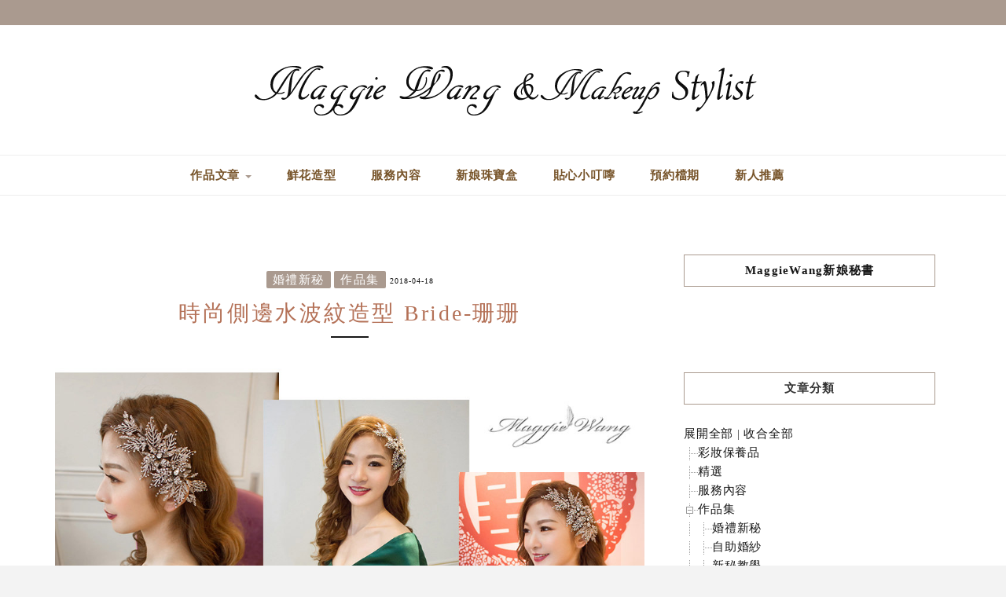

--- FILE ---
content_type: text/html; charset=UTF-8
request_url: https://imaggie.tw/fashion-5/
body_size: 21310
content:
<!DOCTYPE HTML>
<html lang="zh-TW">
<head>
    <meta charset="UTF-8"/>
	<meta http-equiv="X-UA-Compatible" content="IE=edge"/>
	<meta name="viewport" content="width=device-width, initial-scale=1"/>
    <meta name='robots' content='index, follow, max-image-preview:large, max-snippet:-1, max-video-preview:-1' />
	<style>img:is([sizes="auto" i], [sizes^="auto," i]) { contain-intrinsic-size: 3000px 1500px }</style>
	
	<!-- This site is optimized with the Yoast SEO plugin v26.7 - https://yoast.com/wordpress/plugins/seo/ -->
	<title>時尚側邊水波紋造型 Bride-珊珊 - Maggie wang 新娘秘書</title>
	<meta name="description" content="珊珊送客特別選了卡肩祖母綠禮服~ 質感氣勢十足~美翻惹✨✨ 搭上氣質側邊水波紋 最能呈現女神頸部與鎖骨的線條~ 這次為了讓造型能有復古元素 特別選擇了歐式古銅葉片水鑽頭飾來搭配 讓造型帶有華麗時尚感~ 更能彰顯出新娘與眾不同的氣質。 ＝＝＝＝＝＝＝＝＝＝＝＝＝＝＝＝＝＝＝＝＝＝＝＝ 新娘造型風格:側邊造型" />
	<link rel="canonical" href="https://imaggie.tw/fashion-5/" />
	<meta property="og:locale" content="zh_TW" />
	<meta property="og:type" content="article" />
	<meta property="og:title" content="時尚側邊水波紋造型 Bride-珊珊 - Maggie wang 新娘秘書" />
	<meta property="og:description" content="珊珊送客特別選了卡肩祖母綠禮服~ 質感氣勢十足~美翻惹✨✨ 搭上氣質側邊水波紋 最能呈現女神頸部與鎖骨的線條~ 這次為了讓造型能有復古元素 特別選擇了歐式古銅葉片水鑽頭飾來搭配 讓造型帶有華麗時尚感~ 更能彰顯出新娘與眾不同的氣質。 ＝＝＝＝＝＝＝＝＝＝＝＝＝＝＝＝＝＝＝＝＝＝＝＝ 新娘造型風格:側邊造型" />
	<meta property="og:url" content="https://imaggie.tw/fashion-5/" />
	<meta property="og:site_name" content="Maggie wang 新娘秘書" />
	<meta property="article:published_time" content="2018-04-18T12:55:21+00:00" />
	<meta property="og:image" content="https://imaggie.tw/wp-content/uploads/20180418204103_96.jpg" />
	<meta name="author" content="Maggie wang" />
	<meta name="twitter:card" content="summary_large_image" />
	<script type="application/ld+json" class="yoast-schema-graph">{"@context":"https://schema.org","@graph":[{"@type":"Article","@id":"https://imaggie.tw/fashion-5/#article","isPartOf":{"@id":"https://imaggie.tw/fashion-5/"},"author":{"name":"Maggie wang","@id":"https://imaggie.tw/#/schema/person/b3f29303c1dd7c71b8c10ee174000bea"},"headline":"時尚側邊水波紋造型 Bride-珊珊","datePublished":"2018-04-18T12:55:21+00:00","mainEntityOfPage":{"@id":"https://imaggie.tw/fashion-5/"},"wordCount":9,"image":{"@id":"https://imaggie.tw/fashion-5/#primaryimage"},"thumbnailUrl":"https://imaggie.tw/wp-content/uploads/20180418204103_96.jpg","keywords":["復古造型","沙鹿新秘","新娘造型","名媛造型","結婚造型","氣勢造型"],"articleSection":["婚禮新秘","作品集"],"inLanguage":"zh-TW"},{"@type":"WebPage","@id":"https://imaggie.tw/fashion-5/","url":"https://imaggie.tw/fashion-5/","name":"時尚側邊水波紋造型 Bride-珊珊 - Maggie wang 新娘秘書","isPartOf":{"@id":"https://imaggie.tw/#website"},"primaryImageOfPage":{"@id":"https://imaggie.tw/fashion-5/#primaryimage"},"image":{"@id":"https://imaggie.tw/fashion-5/#primaryimage"},"thumbnailUrl":"https://imaggie.tw/wp-content/uploads/20180418204103_96.jpg","datePublished":"2018-04-18T12:55:21+00:00","author":{"@id":"https://imaggie.tw/#/schema/person/b3f29303c1dd7c71b8c10ee174000bea"},"description":"珊珊送客特別選了卡肩祖母綠禮服~ 質感氣勢十足~美翻惹✨✨ 搭上氣質側邊水波紋 最能呈現女神頸部與鎖骨的線條~ 這次為了讓造型能有復古元素 特別選擇了歐式古銅葉片水鑽頭飾來搭配 讓造型帶有華麗時尚感~ 更能彰顯出新娘與眾不同的氣質。 ＝＝＝＝＝＝＝＝＝＝＝＝＝＝＝＝＝＝＝＝＝＝＝＝ 新娘造型風格:側邊造型","breadcrumb":{"@id":"https://imaggie.tw/fashion-5/#breadcrumb"},"inLanguage":"zh-TW","potentialAction":[{"@type":"ReadAction","target":["https://imaggie.tw/fashion-5/"]}]},{"@type":"ImageObject","inLanguage":"zh-TW","@id":"https://imaggie.tw/fashion-5/#primaryimage","url":"https://imaggie.tw/wp-content/uploads/20180418204103_96.jpg","contentUrl":"https://imaggie.tw/wp-content/uploads/20180418204103_96.jpg","width":1000,"height":800,"caption":"側邊造型"},{"@type":"BreadcrumbList","@id":"https://imaggie.tw/fashion-5/#breadcrumb","itemListElement":[{"@type":"ListItem","position":1,"name":"首頁","item":"https://imaggie.tw/"},{"@type":"ListItem","position":2,"name":"時尚側邊水波紋造型 Bride-珊珊"}]},{"@type":"WebSite","@id":"https://imaggie.tw/#website","url":"https://imaggie.tw/","name":"Maggie wang 新娘秘書","description":"台中新秘，台中新娘秘書","potentialAction":[{"@type":"SearchAction","target":{"@type":"EntryPoint","urlTemplate":"https://imaggie.tw/?s={search_term_string}"},"query-input":{"@type":"PropertyValueSpecification","valueRequired":true,"valueName":"search_term_string"}}],"inLanguage":"zh-TW"},{"@type":"Person","@id":"https://imaggie.tw/#/schema/person/b3f29303c1dd7c71b8c10ee174000bea","name":"Maggie wang","image":{"@type":"ImageObject","inLanguage":"zh-TW","@id":"https://imaggie.tw/#/schema/person/image/","url":"https://secure.gravatar.com/avatar/fd5913ce5814ec96e429c668ca45244993326a7660e648a2e20589a912382653?s=96&d=mm&r=g","contentUrl":"https://secure.gravatar.com/avatar/fd5913ce5814ec96e429c668ca45244993326a7660e648a2e20589a912382653?s=96&d=mm&r=g","caption":"Maggie wang"},"url":"https://imaggie.tw/author/maggiewang/"}]}</script>
	<!-- / Yoast SEO plugin. -->


<link rel='dns-prefetch' href='//stats.wp.com' />
<link rel='dns-prefetch' href='//fonts.googleapis.com' />
<script type="text/javascript">
/* <![CDATA[ */
window._wpemojiSettings = {"baseUrl":"https:\/\/s.w.org\/images\/core\/emoji\/16.0.1\/72x72\/","ext":".png","svgUrl":"https:\/\/s.w.org\/images\/core\/emoji\/16.0.1\/svg\/","svgExt":".svg","source":{"concatemoji":"https:\/\/imaggie.tw\/wp-includes\/js\/wp-emoji-release.min.js?ver=6.8.3"}};
/*! This file is auto-generated */
!function(s,n){var o,i,e;function c(e){try{var t={supportTests:e,timestamp:(new Date).valueOf()};sessionStorage.setItem(o,JSON.stringify(t))}catch(e){}}function p(e,t,n){e.clearRect(0,0,e.canvas.width,e.canvas.height),e.fillText(t,0,0);var t=new Uint32Array(e.getImageData(0,0,e.canvas.width,e.canvas.height).data),a=(e.clearRect(0,0,e.canvas.width,e.canvas.height),e.fillText(n,0,0),new Uint32Array(e.getImageData(0,0,e.canvas.width,e.canvas.height).data));return t.every(function(e,t){return e===a[t]})}function u(e,t){e.clearRect(0,0,e.canvas.width,e.canvas.height),e.fillText(t,0,0);for(var n=e.getImageData(16,16,1,1),a=0;a<n.data.length;a++)if(0!==n.data[a])return!1;return!0}function f(e,t,n,a){switch(t){case"flag":return n(e,"\ud83c\udff3\ufe0f\u200d\u26a7\ufe0f","\ud83c\udff3\ufe0f\u200b\u26a7\ufe0f")?!1:!n(e,"\ud83c\udde8\ud83c\uddf6","\ud83c\udde8\u200b\ud83c\uddf6")&&!n(e,"\ud83c\udff4\udb40\udc67\udb40\udc62\udb40\udc65\udb40\udc6e\udb40\udc67\udb40\udc7f","\ud83c\udff4\u200b\udb40\udc67\u200b\udb40\udc62\u200b\udb40\udc65\u200b\udb40\udc6e\u200b\udb40\udc67\u200b\udb40\udc7f");case"emoji":return!a(e,"\ud83e\udedf")}return!1}function g(e,t,n,a){var r="undefined"!=typeof WorkerGlobalScope&&self instanceof WorkerGlobalScope?new OffscreenCanvas(300,150):s.createElement("canvas"),o=r.getContext("2d",{willReadFrequently:!0}),i=(o.textBaseline="top",o.font="600 32px Arial",{});return e.forEach(function(e){i[e]=t(o,e,n,a)}),i}function t(e){var t=s.createElement("script");t.src=e,t.defer=!0,s.head.appendChild(t)}"undefined"!=typeof Promise&&(o="wpEmojiSettingsSupports",i=["flag","emoji"],n.supports={everything:!0,everythingExceptFlag:!0},e=new Promise(function(e){s.addEventListener("DOMContentLoaded",e,{once:!0})}),new Promise(function(t){var n=function(){try{var e=JSON.parse(sessionStorage.getItem(o));if("object"==typeof e&&"number"==typeof e.timestamp&&(new Date).valueOf()<e.timestamp+604800&&"object"==typeof e.supportTests)return e.supportTests}catch(e){}return null}();if(!n){if("undefined"!=typeof Worker&&"undefined"!=typeof OffscreenCanvas&&"undefined"!=typeof URL&&URL.createObjectURL&&"undefined"!=typeof Blob)try{var e="postMessage("+g.toString()+"("+[JSON.stringify(i),f.toString(),p.toString(),u.toString()].join(",")+"));",a=new Blob([e],{type:"text/javascript"}),r=new Worker(URL.createObjectURL(a),{name:"wpTestEmojiSupports"});return void(r.onmessage=function(e){c(n=e.data),r.terminate(),t(n)})}catch(e){}c(n=g(i,f,p,u))}t(n)}).then(function(e){for(var t in e)n.supports[t]=e[t],n.supports.everything=n.supports.everything&&n.supports[t],"flag"!==t&&(n.supports.everythingExceptFlag=n.supports.everythingExceptFlag&&n.supports[t]);n.supports.everythingExceptFlag=n.supports.everythingExceptFlag&&!n.supports.flag,n.DOMReady=!1,n.readyCallback=function(){n.DOMReady=!0}}).then(function(){return e}).then(function(){var e;n.supports.everything||(n.readyCallback(),(e=n.source||{}).concatemoji?t(e.concatemoji):e.wpemoji&&e.twemoji&&(t(e.twemoji),t(e.wpemoji)))}))}((window,document),window._wpemojiSettings);
/* ]]> */
</script>

<link rel='stylesheet' id='sbi_styles-css' href='https://imaggie.tw/wp-content/plugins/instagram-feed/css/sbi-styles.min.css?ver=6.10.0' type='text/css' media='all' />
<style id='wp-emoji-styles-inline-css' type='text/css'>

	img.wp-smiley, img.emoji {
		display: inline !important;
		border: none !important;
		box-shadow: none !important;
		height: 1em !important;
		width: 1em !important;
		margin: 0 0.07em !important;
		vertical-align: -0.1em !important;
		background: none !important;
		padding: 0 !important;
	}
</style>
<link rel='stylesheet' id='wp-block-library-css' href='https://imaggie.tw/wp-includes/css/dist/block-library/style.min.css?ver=6.8.3' type='text/css' media='all' />
<style id='wp-block-library-theme-inline-css' type='text/css'>
.wp-block-audio :where(figcaption){color:#555;font-size:13px;text-align:center}.is-dark-theme .wp-block-audio :where(figcaption){color:#ffffffa6}.wp-block-audio{margin:0 0 1em}.wp-block-code{border:1px solid #ccc;border-radius:4px;font-family:Menlo,Consolas,monaco,monospace;padding:.8em 1em}.wp-block-embed :where(figcaption){color:#555;font-size:13px;text-align:center}.is-dark-theme .wp-block-embed :where(figcaption){color:#ffffffa6}.wp-block-embed{margin:0 0 1em}.blocks-gallery-caption{color:#555;font-size:13px;text-align:center}.is-dark-theme .blocks-gallery-caption{color:#ffffffa6}:root :where(.wp-block-image figcaption){color:#555;font-size:13px;text-align:center}.is-dark-theme :root :where(.wp-block-image figcaption){color:#ffffffa6}.wp-block-image{margin:0 0 1em}.wp-block-pullquote{border-bottom:4px solid;border-top:4px solid;color:currentColor;margin-bottom:1.75em}.wp-block-pullquote cite,.wp-block-pullquote footer,.wp-block-pullquote__citation{color:currentColor;font-size:.8125em;font-style:normal;text-transform:uppercase}.wp-block-quote{border-left:.25em solid;margin:0 0 1.75em;padding-left:1em}.wp-block-quote cite,.wp-block-quote footer{color:currentColor;font-size:.8125em;font-style:normal;position:relative}.wp-block-quote:where(.has-text-align-right){border-left:none;border-right:.25em solid;padding-left:0;padding-right:1em}.wp-block-quote:where(.has-text-align-center){border:none;padding-left:0}.wp-block-quote.is-large,.wp-block-quote.is-style-large,.wp-block-quote:where(.is-style-plain){border:none}.wp-block-search .wp-block-search__label{font-weight:700}.wp-block-search__button{border:1px solid #ccc;padding:.375em .625em}:where(.wp-block-group.has-background){padding:1.25em 2.375em}.wp-block-separator.has-css-opacity{opacity:.4}.wp-block-separator{border:none;border-bottom:2px solid;margin-left:auto;margin-right:auto}.wp-block-separator.has-alpha-channel-opacity{opacity:1}.wp-block-separator:not(.is-style-wide):not(.is-style-dots){width:100px}.wp-block-separator.has-background:not(.is-style-dots){border-bottom:none;height:1px}.wp-block-separator.has-background:not(.is-style-wide):not(.is-style-dots){height:2px}.wp-block-table{margin:0 0 1em}.wp-block-table td,.wp-block-table th{word-break:normal}.wp-block-table :where(figcaption){color:#555;font-size:13px;text-align:center}.is-dark-theme .wp-block-table :where(figcaption){color:#ffffffa6}.wp-block-video :where(figcaption){color:#555;font-size:13px;text-align:center}.is-dark-theme .wp-block-video :where(figcaption){color:#ffffffa6}.wp-block-video{margin:0 0 1em}:root :where(.wp-block-template-part.has-background){margin-bottom:0;margin-top:0;padding:1.25em 2.375em}
</style>
<style id='classic-theme-styles-inline-css' type='text/css'>
/*! This file is auto-generated */
.wp-block-button__link{color:#fff;background-color:#32373c;border-radius:9999px;box-shadow:none;text-decoration:none;padding:calc(.667em + 2px) calc(1.333em + 2px);font-size:1.125em}.wp-block-file__button{background:#32373c;color:#fff;text-decoration:none}
</style>
<style id='achang-pencil-box-style-box-style-inline-css' type='text/css'>
.apb-highlighter-highlight{background:linear-gradient(to top,var(--apb-highlighter-color,#fff59d) 60%,transparent 60%);padding:2px 4px}.apb-highlighter-highlight,.apb-highlighter-line{border-radius:2px;-webkit-box-decoration-break:clone;box-decoration-break:clone;display:inline}.apb-highlighter-line{background:linear-gradient(transparent 40%,hsla(0,0%,100%,0) 40%,var(--apb-highlighter-color,#ccff90) 50%,transparent 70%);padding:3px 6px}.apb-underline{background:transparent;-webkit-box-decoration-break:clone;box-decoration-break:clone;display:inline;padding-bottom:2px;text-decoration:none}.apb-underline-normal{border-bottom:2px solid var(--apb-underline-color,red);padding-bottom:3px}.apb-underline-wavy{text-decoration-color:var(--apb-underline-color,red);text-decoration-line:underline;-webkit-text-decoration-skip-ink:none;text-decoration-skip-ink:none;text-decoration-style:wavy;text-decoration-thickness:2px;text-underline-offset:3px}.apb-underline-dashed{border-bottom:2px dashed var(--apb-underline-color,red);padding-bottom:3px}.apb-underline-crayon{background:linear-gradient(transparent 40%,hsla(0,0%,100%,0) 40%,var(--apb-underline-color,red) 90%,transparent 95%);border-radius:3px;padding:3px 6px;position:relative}.apb-font-size{display:inline}.apb-style-box{margin:1em 0;position:relative}.apb-style-box .apb-box-title{align-items:center;color:var(--apb-title-color,inherit);display:flex;font-size:var(--apb-title-font-size,1.2em);font-weight:700}.apb-style-box .apb-box-title .apb-title-icon{font-size:1em;margin-right:10px}.apb-style-box .apb-box-title .apb-title-text{flex-grow:1}.apb-style-box .apb-box-content>:first-child{margin-top:0}.apb-style-box .apb-box-content>:last-child{margin-bottom:0}.apb-layout-info{border-color:var(--apb-box-color,#ddd);border-radius:4px;border-style:var(--apb-border-line-style,solid);border-width:var(--apb-border-width,2px)}.apb-layout-info .apb-box-title{background-color:var(--apb-box-color,#ddd);color:var(--apb-title-color,#333);padding:10px 15px}.apb-layout-info .apb-box-content{background-color:#fff;padding:15px}.apb-layout-alert{border:1px solid transparent;border-radius:.375rem;padding:1rem}.apb-layout-alert .apb-box-content,.apb-layout-alert .apb-box-title{background:transparent;padding:0}.apb-layout-alert .apb-box-title{margin-bottom:.5rem}.apb-layout-alert.apb-alert-type-custom{background-color:var(--apb-box-color,#cfe2ff);border-color:var(--apb-border-color,#9ec5fe);border-style:var(--apb-border-line-style,solid);border-width:var(--apb-border-width,1px);color:var(--apb-title-color,#333)}.apb-layout-alert.apb-alert-type-custom .apb-box-title{color:var(--apb-title-color,#333)}.apb-layout-alert.apb-alert-type-info{background-color:#cfe2ff;border-color:#9ec5fe;color:#0a58ca}.apb-layout-alert.apb-alert-type-info .apb-box-title{color:var(--apb-title-color,#0a58ca)}.apb-layout-alert.apb-alert-type-success{background-color:#d1e7dd;border-color:#a3cfbb;color:#146c43}.apb-layout-alert.apb-alert-type-success .apb-box-title{color:var(--apb-title-color,#146c43)}.apb-layout-alert.apb-alert-type-warning{background-color:#fff3cd;border-color:#ffecb5;color:#664d03}.apb-layout-alert.apb-alert-type-warning .apb-box-title{color:var(--apb-title-color,#664d03)}.apb-layout-alert.apb-alert-type-danger{background-color:#f8d7da;border-color:#f1aeb5;color:#842029}.apb-layout-alert.apb-alert-type-danger .apb-box-title{color:var(--apb-title-color,#842029)}.apb-layout-morandi-alert{background-color:var(--apb-box-color,#f7f4eb);border:1px solid var(--apb-box-color,#f7f4eb);border-left:var(--apb-border-width,4px) solid var(--apb-border-color,#d9d2c6);border-radius:.375rem;box-shadow:0 1px 2px 0 rgba(0,0,0,.05);padding:1rem}.apb-layout-morandi-alert .apb-box-title{background:transparent;color:var(--apb-title-color,#2d3748);font-size:var(--apb-title-font-size,1em);font-weight:700;margin-bottom:.25rem;padding:0}.apb-layout-morandi-alert .apb-box-content{background:transparent;color:#4a5568;padding:0}.apb-layout-centered-title{background-color:#fff;border-color:var(--apb-box-color,#ddd);border-radius:4px;border-style:var(--apb-border-line-style,solid);border-width:var(--apb-border-width,2px);margin-top:1.5em;padding:25px 15px 15px;position:relative}.apb-layout-centered-title .apb-box-title{background:var(--apb-title-bg-color,#fff);color:var(--apb-title-color,var(--apb-box-color,#333));left:20px;padding:0 10px;position:absolute;top:-.8em}.apb-layout-centered-title .apb-box-content{background:transparent;padding:0}.wp-block-achang-pencil-box-code-box{border-radius:8px;box-shadow:0 2px 8px rgba(0,0,0,.1);font-family:Consolas,Monaco,Courier New,monospace;margin:1.5em 0;overflow:hidden;position:relative}.wp-block-achang-pencil-box-code-box .apb-code-box-header{align-items:center;border-bottom:1px solid;display:flex;font-size:13px;font-weight:500;justify-content:space-between;padding:12px 16px;position:relative}.wp-block-achang-pencil-box-code-box .apb-code-box-header .apb-code-language{font-family:-apple-system,BlinkMacSystemFont,Segoe UI,Roboto,sans-serif}.wp-block-achang-pencil-box-code-box .apb-code-content-wrapper{background:transparent;display:flex;max-height:500px;overflow:hidden;position:relative}.wp-block-achang-pencil-box-code-box .apb-line-numbers{border-right:1px solid;flex-shrink:0;font-size:14px;line-height:1.5;min-width:50px;overflow-y:auto;padding:16px 8px;text-align:right;-webkit-user-select:none;-moz-user-select:none;user-select:none;-ms-overflow-style:none;position:relative;scrollbar-width:none;z-index:1}.wp-block-achang-pencil-box-code-box .apb-line-numbers::-webkit-scrollbar{display:none}.wp-block-achang-pencil-box-code-box .apb-line-numbers .apb-line-number{display:block;line-height:1.5;white-space:nowrap}.wp-block-achang-pencil-box-code-box .apb-code-box-content{background:transparent;flex:1;font-size:14px;line-height:1.5;margin:0;min-width:0;overflow:auto;padding:16px;position:relative;white-space:pre!important;z-index:0}.wp-block-achang-pencil-box-code-box .apb-code-box-content code{background:transparent;border:none;display:block;font-family:inherit;font-size:inherit;line-height:inherit;margin:0;overflow-wrap:normal!important;padding:0;white-space:pre!important;word-break:normal!important}.wp-block-achang-pencil-box-code-box .apb-code-box-content code .token{display:inline}.wp-block-achang-pencil-box-code-box .apb-copy-button{background:transparent;border:1px solid;border-radius:4px;cursor:pointer;font-family:-apple-system,BlinkMacSystemFont,Segoe UI,Roboto,sans-serif;font-size:12px;padding:6px 12px;transition:all .2s ease}.wp-block-achang-pencil-box-code-box .apb-copy-button:hover{opacity:.8}.wp-block-achang-pencil-box-code-box .apb-copy-button:active{transform:scale(.95)}.wp-block-achang-pencil-box-code-box .apb-copy-button.apb-copy-success{animation:copySuccess .6s ease;background-color:#d4edda!important;border-color:#28a745!important;color:#155724!important}.wp-block-achang-pencil-box-code-box .apb-copy-button.apb-copy-error{animation:copyError .6s ease;background-color:#f8d7da!important;border-color:#dc3545!important;color:#721c24!important}.wp-block-achang-pencil-box-code-box .apb-copy-button-standalone{position:absolute;right:12px;top:12px;z-index:1}.apb-code-style-style-1{background:#f8f9fa;border:1px solid #e9ecef}.apb-code-style-style-1 .apb-code-box-header{background:#fff;border-bottom-color:#dee2e6;color:#495057}.apb-code-style-style-1 .apb-line-numbers{background:#f1f3f4;border-right-color:#dee2e6;color:#6c757d}.apb-code-style-style-1 .apb-code-box-content{background:#fff;color:#212529;text-shadow:none}.apb-code-style-style-1 .apb-code-box-content code[class*=language-]{text-shadow:none}.apb-code-style-style-1 .apb-copy-button{background:hsla(0,0%,100%,.8);border-color:#6c757d;color:#495057}.apb-code-style-style-1 .apb-copy-button:hover{background:#f8f9fa;border-color:#495057}.apb-code-style-style-1 .apb-copy-button.apb-copy-success{background:#d4edda;border-color:#28a745;color:#155724}.apb-code-style-style-1 .apb-copy-button.apb-copy-error{background:#f8d7da;border-color:#dc3545;color:#721c24}.apb-code-style-style-1 code .token.cdata,.apb-code-style-style-1 code .token.comment,.apb-code-style-style-1 code .token.doctype,.apb-code-style-style-1 code .token.prolog{color:#5a6b73}.apb-code-style-style-1 code .token.punctuation{color:#666}.apb-code-style-style-1 code .token.boolean,.apb-code-style-style-1 code .token.constant,.apb-code-style-style-1 code .token.deleted,.apb-code-style-style-1 code .token.number,.apb-code-style-style-1 code .token.property,.apb-code-style-style-1 code .token.symbol,.apb-code-style-style-1 code .token.tag{color:#d73a49}.apb-code-style-style-1 code .token.attr-name,.apb-code-style-style-1 code .token.builtin,.apb-code-style-style-1 code .token.char,.apb-code-style-style-1 code .token.inserted,.apb-code-style-style-1 code .token.selector,.apb-code-style-style-1 code .token.string{color:#22863a}.apb-code-style-style-1 code .token.entity,.apb-code-style-style-1 code .token.operator,.apb-code-style-style-1 code .token.url{color:#6f42c1}.apb-code-style-style-1 code .token.atrule,.apb-code-style-style-1 code .token.attr-value,.apb-code-style-style-1 code .token.keyword{color:#005cc5}.apb-code-style-style-1 code .token.class-name,.apb-code-style-style-1 code .token.function{color:#6f42c1}.apb-code-style-style-1 code .token.important,.apb-code-style-style-1 code .token.regex,.apb-code-style-style-1 code .token.variable{color:#e36209}.apb-code-style-style-2{background:#1e1e1e;border:1px solid #333}.apb-code-style-style-2 .apb-code-box-header{background:#2d2d30;border-bottom-color:#3e3e42;color:#ccc}.apb-code-style-style-2 .apb-line-numbers{background:#252526;border-right-color:#3e3e42;color:#858585}.apb-code-style-style-2 .apb-code-box-content{background:#1e1e1e;color:#f0f0f0}.apb-code-style-style-2 .apb-copy-button{background:rgba(45,45,48,.8);border-color:#6c6c6c;color:#ccc}.apb-code-style-style-2 .apb-copy-button:hover{background:#3e3e42;border-color:#ccc}.apb-code-style-style-2 .apb-copy-button.apb-copy-success{background:#0e5132;border-color:#28a745;color:#d4edda}.apb-code-style-style-2 .apb-copy-button.apb-copy-error{background:#58151c;border-color:#dc3545;color:#f8d7da}.apb-code-style-style-2 code .token.cdata,.apb-code-style-style-2 code .token.comment,.apb-code-style-style-2 code .token.doctype,.apb-code-style-style-2 code .token.prolog{color:#6a9955}.apb-code-style-style-2 code .token.punctuation{color:#d4d4d4}.apb-code-style-style-2 code .token.boolean,.apb-code-style-style-2 code .token.constant,.apb-code-style-style-2 code .token.deleted,.apb-code-style-style-2 code .token.number,.apb-code-style-style-2 code .token.property,.apb-code-style-style-2 code .token.symbol,.apb-code-style-style-2 code .token.tag{color:#b5cea8}.apb-code-style-style-2 code .token.attr-name,.apb-code-style-style-2 code .token.builtin,.apb-code-style-style-2 code .token.char,.apb-code-style-style-2 code .token.inserted,.apb-code-style-style-2 code .token.selector,.apb-code-style-style-2 code .token.string{color:#ce9178}.apb-code-style-style-2 code .token.entity,.apb-code-style-style-2 code .token.operator,.apb-code-style-style-2 code .token.url{color:#d4d4d4}.apb-code-style-style-2 code .token.atrule,.apb-code-style-style-2 code .token.attr-value,.apb-code-style-style-2 code .token.keyword{color:#569cd6}.apb-code-style-style-2 code .token.class-name,.apb-code-style-style-2 code .token.function{color:#dcdcaa}.apb-code-style-style-2 code .token.important,.apb-code-style-style-2 code .token.regex,.apb-code-style-style-2 code .token.variable{color:#ff8c00}@keyframes copySuccess{0%{transform:scale(1)}50%{background-color:#28a745;color:#fff;transform:scale(1.1)}to{transform:scale(1)}}@keyframes copyError{0%{transform:translateX(0)}25%{transform:translateX(-5px)}75%{transform:translateX(5px)}to{transform:translateX(0)}}@media(max-width:768px){.wp-block-achang-pencil-box-code-box .apb-code-box-header{font-size:12px;padding:10px 12px}.wp-block-achang-pencil-box-code-box .apb-line-numbers{font-size:11px;min-width:35px;padding:12px 6px}.wp-block-achang-pencil-box-code-box .apb-code-box-content{font-size:13px;padding:12px}.wp-block-achang-pencil-box-code-box .apb-copy-button{font-size:11px;padding:4px 8px}}@media print{.wp-block-achang-pencil-box-code-box{border:1px solid #000;box-shadow:none}.wp-block-achang-pencil-box-code-box .apb-copy-button{display:none}.wp-block-achang-pencil-box-code-box .apb-code-content-wrapper{max-height:none;overflow:visible}}

</style>
<link rel='stylesheet' id='mediaelement-css' href='https://imaggie.tw/wp-includes/js/mediaelement/mediaelementplayer-legacy.min.css?ver=4.2.17' type='text/css' media='all' />
<link rel='stylesheet' id='wp-mediaelement-css' href='https://imaggie.tw/wp-includes/js/mediaelement/wp-mediaelement.min.css?ver=6.8.3' type='text/css' media='all' />
<style id='jetpack-sharing-buttons-style-inline-css' type='text/css'>
.jetpack-sharing-buttons__services-list{display:flex;flex-direction:row;flex-wrap:wrap;gap:0;list-style-type:none;margin:5px;padding:0}.jetpack-sharing-buttons__services-list.has-small-icon-size{font-size:12px}.jetpack-sharing-buttons__services-list.has-normal-icon-size{font-size:16px}.jetpack-sharing-buttons__services-list.has-large-icon-size{font-size:24px}.jetpack-sharing-buttons__services-list.has-huge-icon-size{font-size:36px}@media print{.jetpack-sharing-buttons__services-list{display:none!important}}.editor-styles-wrapper .wp-block-jetpack-sharing-buttons{gap:0;padding-inline-start:0}ul.jetpack-sharing-buttons__services-list.has-background{padding:1.25em 2.375em}
</style>
<style id='global-styles-inline-css' type='text/css'>
:root{--wp--preset--aspect-ratio--square: 1;--wp--preset--aspect-ratio--4-3: 4/3;--wp--preset--aspect-ratio--3-4: 3/4;--wp--preset--aspect-ratio--3-2: 3/2;--wp--preset--aspect-ratio--2-3: 2/3;--wp--preset--aspect-ratio--16-9: 16/9;--wp--preset--aspect-ratio--9-16: 9/16;--wp--preset--color--black: #000000;--wp--preset--color--cyan-bluish-gray: #abb8c3;--wp--preset--color--white: #ffffff;--wp--preset--color--pale-pink: #f78da7;--wp--preset--color--vivid-red: #cf2e2e;--wp--preset--color--luminous-vivid-orange: #ff6900;--wp--preset--color--luminous-vivid-amber: #fcb900;--wp--preset--color--light-green-cyan: #7bdcb5;--wp--preset--color--vivid-green-cyan: #00d084;--wp--preset--color--pale-cyan-blue: #8ed1fc;--wp--preset--color--vivid-cyan-blue: #0693e3;--wp--preset--color--vivid-purple: #9b51e0;--wp--preset--gradient--vivid-cyan-blue-to-vivid-purple: linear-gradient(135deg,rgba(6,147,227,1) 0%,rgb(155,81,224) 100%);--wp--preset--gradient--light-green-cyan-to-vivid-green-cyan: linear-gradient(135deg,rgb(122,220,180) 0%,rgb(0,208,130) 100%);--wp--preset--gradient--luminous-vivid-amber-to-luminous-vivid-orange: linear-gradient(135deg,rgba(252,185,0,1) 0%,rgba(255,105,0,1) 100%);--wp--preset--gradient--luminous-vivid-orange-to-vivid-red: linear-gradient(135deg,rgba(255,105,0,1) 0%,rgb(207,46,46) 100%);--wp--preset--gradient--very-light-gray-to-cyan-bluish-gray: linear-gradient(135deg,rgb(238,238,238) 0%,rgb(169,184,195) 100%);--wp--preset--gradient--cool-to-warm-spectrum: linear-gradient(135deg,rgb(74,234,220) 0%,rgb(151,120,209) 20%,rgb(207,42,186) 40%,rgb(238,44,130) 60%,rgb(251,105,98) 80%,rgb(254,248,76) 100%);--wp--preset--gradient--blush-light-purple: linear-gradient(135deg,rgb(255,206,236) 0%,rgb(152,150,240) 100%);--wp--preset--gradient--blush-bordeaux: linear-gradient(135deg,rgb(254,205,165) 0%,rgb(254,45,45) 50%,rgb(107,0,62) 100%);--wp--preset--gradient--luminous-dusk: linear-gradient(135deg,rgb(255,203,112) 0%,rgb(199,81,192) 50%,rgb(65,88,208) 100%);--wp--preset--gradient--pale-ocean: linear-gradient(135deg,rgb(255,245,203) 0%,rgb(182,227,212) 50%,rgb(51,167,181) 100%);--wp--preset--gradient--electric-grass: linear-gradient(135deg,rgb(202,248,128) 0%,rgb(113,206,126) 100%);--wp--preset--gradient--midnight: linear-gradient(135deg,rgb(2,3,129) 0%,rgb(40,116,252) 100%);--wp--preset--font-size--small: 13px;--wp--preset--font-size--medium: 20px;--wp--preset--font-size--large: 36px;--wp--preset--font-size--x-large: 42px;--wp--preset--spacing--20: 0.44rem;--wp--preset--spacing--30: 0.67rem;--wp--preset--spacing--40: 1rem;--wp--preset--spacing--50: 1.5rem;--wp--preset--spacing--60: 2.25rem;--wp--preset--spacing--70: 3.38rem;--wp--preset--spacing--80: 5.06rem;--wp--preset--shadow--natural: 6px 6px 9px rgba(0, 0, 0, 0.2);--wp--preset--shadow--deep: 12px 12px 50px rgba(0, 0, 0, 0.4);--wp--preset--shadow--sharp: 6px 6px 0px rgba(0, 0, 0, 0.2);--wp--preset--shadow--outlined: 6px 6px 0px -3px rgba(255, 255, 255, 1), 6px 6px rgba(0, 0, 0, 1);--wp--preset--shadow--crisp: 6px 6px 0px rgba(0, 0, 0, 1);}:where(.is-layout-flex){gap: 0.5em;}:where(.is-layout-grid){gap: 0.5em;}body .is-layout-flex{display: flex;}.is-layout-flex{flex-wrap: wrap;align-items: center;}.is-layout-flex > :is(*, div){margin: 0;}body .is-layout-grid{display: grid;}.is-layout-grid > :is(*, div){margin: 0;}:where(.wp-block-columns.is-layout-flex){gap: 2em;}:where(.wp-block-columns.is-layout-grid){gap: 2em;}:where(.wp-block-post-template.is-layout-flex){gap: 1.25em;}:where(.wp-block-post-template.is-layout-grid){gap: 1.25em;}.has-black-color{color: var(--wp--preset--color--black) !important;}.has-cyan-bluish-gray-color{color: var(--wp--preset--color--cyan-bluish-gray) !important;}.has-white-color{color: var(--wp--preset--color--white) !important;}.has-pale-pink-color{color: var(--wp--preset--color--pale-pink) !important;}.has-vivid-red-color{color: var(--wp--preset--color--vivid-red) !important;}.has-luminous-vivid-orange-color{color: var(--wp--preset--color--luminous-vivid-orange) !important;}.has-luminous-vivid-amber-color{color: var(--wp--preset--color--luminous-vivid-amber) !important;}.has-light-green-cyan-color{color: var(--wp--preset--color--light-green-cyan) !important;}.has-vivid-green-cyan-color{color: var(--wp--preset--color--vivid-green-cyan) !important;}.has-pale-cyan-blue-color{color: var(--wp--preset--color--pale-cyan-blue) !important;}.has-vivid-cyan-blue-color{color: var(--wp--preset--color--vivid-cyan-blue) !important;}.has-vivid-purple-color{color: var(--wp--preset--color--vivid-purple) !important;}.has-black-background-color{background-color: var(--wp--preset--color--black) !important;}.has-cyan-bluish-gray-background-color{background-color: var(--wp--preset--color--cyan-bluish-gray) !important;}.has-white-background-color{background-color: var(--wp--preset--color--white) !important;}.has-pale-pink-background-color{background-color: var(--wp--preset--color--pale-pink) !important;}.has-vivid-red-background-color{background-color: var(--wp--preset--color--vivid-red) !important;}.has-luminous-vivid-orange-background-color{background-color: var(--wp--preset--color--luminous-vivid-orange) !important;}.has-luminous-vivid-amber-background-color{background-color: var(--wp--preset--color--luminous-vivid-amber) !important;}.has-light-green-cyan-background-color{background-color: var(--wp--preset--color--light-green-cyan) !important;}.has-vivid-green-cyan-background-color{background-color: var(--wp--preset--color--vivid-green-cyan) !important;}.has-pale-cyan-blue-background-color{background-color: var(--wp--preset--color--pale-cyan-blue) !important;}.has-vivid-cyan-blue-background-color{background-color: var(--wp--preset--color--vivid-cyan-blue) !important;}.has-vivid-purple-background-color{background-color: var(--wp--preset--color--vivid-purple) !important;}.has-black-border-color{border-color: var(--wp--preset--color--black) !important;}.has-cyan-bluish-gray-border-color{border-color: var(--wp--preset--color--cyan-bluish-gray) !important;}.has-white-border-color{border-color: var(--wp--preset--color--white) !important;}.has-pale-pink-border-color{border-color: var(--wp--preset--color--pale-pink) !important;}.has-vivid-red-border-color{border-color: var(--wp--preset--color--vivid-red) !important;}.has-luminous-vivid-orange-border-color{border-color: var(--wp--preset--color--luminous-vivid-orange) !important;}.has-luminous-vivid-amber-border-color{border-color: var(--wp--preset--color--luminous-vivid-amber) !important;}.has-light-green-cyan-border-color{border-color: var(--wp--preset--color--light-green-cyan) !important;}.has-vivid-green-cyan-border-color{border-color: var(--wp--preset--color--vivid-green-cyan) !important;}.has-pale-cyan-blue-border-color{border-color: var(--wp--preset--color--pale-cyan-blue) !important;}.has-vivid-cyan-blue-border-color{border-color: var(--wp--preset--color--vivid-cyan-blue) !important;}.has-vivid-purple-border-color{border-color: var(--wp--preset--color--vivid-purple) !important;}.has-vivid-cyan-blue-to-vivid-purple-gradient-background{background: var(--wp--preset--gradient--vivid-cyan-blue-to-vivid-purple) !important;}.has-light-green-cyan-to-vivid-green-cyan-gradient-background{background: var(--wp--preset--gradient--light-green-cyan-to-vivid-green-cyan) !important;}.has-luminous-vivid-amber-to-luminous-vivid-orange-gradient-background{background: var(--wp--preset--gradient--luminous-vivid-amber-to-luminous-vivid-orange) !important;}.has-luminous-vivid-orange-to-vivid-red-gradient-background{background: var(--wp--preset--gradient--luminous-vivid-orange-to-vivid-red) !important;}.has-very-light-gray-to-cyan-bluish-gray-gradient-background{background: var(--wp--preset--gradient--very-light-gray-to-cyan-bluish-gray) !important;}.has-cool-to-warm-spectrum-gradient-background{background: var(--wp--preset--gradient--cool-to-warm-spectrum) !important;}.has-blush-light-purple-gradient-background{background: var(--wp--preset--gradient--blush-light-purple) !important;}.has-blush-bordeaux-gradient-background{background: var(--wp--preset--gradient--blush-bordeaux) !important;}.has-luminous-dusk-gradient-background{background: var(--wp--preset--gradient--luminous-dusk) !important;}.has-pale-ocean-gradient-background{background: var(--wp--preset--gradient--pale-ocean) !important;}.has-electric-grass-gradient-background{background: var(--wp--preset--gradient--electric-grass) !important;}.has-midnight-gradient-background{background: var(--wp--preset--gradient--midnight) !important;}.has-small-font-size{font-size: var(--wp--preset--font-size--small) !important;}.has-medium-font-size{font-size: var(--wp--preset--font-size--medium) !important;}.has-large-font-size{font-size: var(--wp--preset--font-size--large) !important;}.has-x-large-font-size{font-size: var(--wp--preset--font-size--x-large) !important;}
:where(.wp-block-post-template.is-layout-flex){gap: 1.25em;}:where(.wp-block-post-template.is-layout-grid){gap: 1.25em;}
:where(.wp-block-columns.is-layout-flex){gap: 2em;}:where(.wp-block-columns.is-layout-grid){gap: 2em;}
:root :where(.wp-block-pullquote){font-size: 1.5em;line-height: 1.6;}
</style>
<link rel='stylesheet' id='achang-pencil-box-css' href='https://imaggie.tw/wp-content/plugins/achang-pencil-box/public/css/achang-pencil-box-public.css?ver=1.9.3.1762416534.1.3' type='text/css' media='all' />
<link rel='stylesheet' id='dashicons-css' href='https://imaggie.tw/wp-includes/css/dashicons.min.css?ver=6.8.3' type='text/css' media='all' />
<link rel='stylesheet' id='to-top-css' href='https://imaggie.tw/wp-content/plugins/to-top/public/css/to-top-public.css?ver=2.5.5' type='text/css' media='all' />
<link rel='stylesheet' id='zkokoro-googlefonts-css' href='https://fonts.googleapis.com/css?family=Playfair+Display%3A400%2C400i%2C700%2C700i%7CMontserrat%3A400%2C700%7CLato&#038;subset=latin%2Clatin-ext' type='text/css' media='all' />
<link rel='stylesheet' id='bootstrap-css' href='https://imaggie.tw/wp-content/themes/zkokoro/css/bootstrap.css?ver=6.8.3' type='text/css' media='all' />
<link rel='stylesheet' id='font-awesome-css' href='https://imaggie.tw/wp-content/themes/zkokoro/css/font-awesome.min.css?ver=6.8.3' type='text/css' media='all' />
<link rel='stylesheet' id='owl-carousel-css' href='https://imaggie.tw/wp-content/themes/zkokoro/css/owl.carousel.css?ver=6.8.3' type='text/css' media='all' />
<link rel='stylesheet' id='zkokoro-style-css' href='https://imaggie.tw/wp-content/themes/zkokoro-child/style.css?ver=6.8.3' type='text/css' media='all' />
<style id='jetpack_facebook_likebox-inline-css' type='text/css'>
.widget_facebook_likebox {
	overflow: hidden;
}

</style>
<link rel='stylesheet' id='achang-parent-style-css' href='https://imaggie.tw/wp-content/themes/zkokoro/style.css?ver=1.0.8' type='text/css' media='all' />
<link rel='stylesheet' id='achang-child-style-css' href='https://imaggie.tw/wp-content/themes/zkokoro-child/assets/achang-theme-child.css?ver=1768842773' type='text/css' media='all' />
<link rel='stylesheet' id='dtree.css-css' href='https://imaggie.tw/wp-content/plugins/wp-dtree-30/wp-dtree.min.css?ver=4.4.5' type='text/css' media='all' />
<script type="text/javascript" src="https://imaggie.tw/wp-includes/js/jquery/jquery.min.js?ver=3.7.1" id="jquery-core-js"></script>
<script type="text/javascript" src="https://imaggie.tw/wp-includes/js/jquery/jquery-migrate.min.js?ver=3.4.1" id="jquery-migrate-js"></script>
<script type="text/javascript" id="sbi_scripts-js-extra">
/* <![CDATA[ */
var sb_instagram_js_options = {"font_method":"svg","resized_url":"https:\/\/imaggie.tw\/wp-content\/uploads\/sb-instagram-feed-images\/","placeholder":"https:\/\/imaggie.tw\/wp-content\/plugins\/instagram-feed\/img\/placeholder.png","ajax_url":"https:\/\/imaggie.tw\/wp-admin\/admin-ajax.php"};
/* ]]> */
</script>
<script type="text/javascript" src="https://imaggie.tw/wp-content/plugins/instagram-feed/js/sbi-scripts.min.js?ver=6.10.0" id="sbi_scripts-js"></script>
<script type="text/javascript" id="to-top-js-extra">
/* <![CDATA[ */
var to_top_options = {"scroll_offset":"100","icon_opacity":"50","style":"icon","icon_type":"dashicons-arrow-up-alt2","icon_color":"#ffffff","icon_bg_color":"#aa9a8f","icon_size":"32","border_radius":"30","image":"https:\/\/imaggie.tw\/wp-content\/plugins\/to-top\/admin\/images\/default.png","image_width":"65","image_alt":"","location":"bottom-right","margin_x":"20","margin_y":"20","show_on_admin":"0","enable_autohide":"0","autohide_time":"2","enable_hide_small_device":"0","small_device_max_width":"640","reset":"0"};
/* ]]> */
</script>
<script async type="text/javascript" src="https://imaggie.tw/wp-content/plugins/to-top/public/js/to-top-public.js?ver=2.5.5" id="to-top-js"></script>
<script type="text/javascript" id="dtree-js-extra">
/* <![CDATA[ */
var WPdTreeSettings = {"animate":"1","duration":"250","imgurl":"https:\/\/imaggie.tw\/wp-content\/plugins\/wp-dtree-30\/"};
/* ]]> */
</script>
<script type="text/javascript" src="https://imaggie.tw/wp-content/plugins/wp-dtree-30/wp-dtree.min.js?ver=4.4.5" id="dtree-js"></script>
<link rel="https://api.w.org/" href="https://imaggie.tw/wp-json/" /><link rel="alternate" title="JSON" type="application/json" href="https://imaggie.tw/wp-json/wp/v2/posts/3562" /><meta name="generator" content="WordPress 6.8.3" />
<link rel='shortlink' href='https://wp.me/p6Nge2-Vs' />
<link rel="alternate" title="oEmbed (JSON)" type="application/json+oembed" href="https://imaggie.tw/wp-json/oembed/1.0/embed?url=https%3A%2F%2Fimaggie.tw%2Ffashion-5%2F" />
<link rel="alternate" title="oEmbed (XML)" type="text/xml+oembed" href="https://imaggie.tw/wp-json/oembed/1.0/embed?url=https%3A%2F%2Fimaggie.tw%2Ffashion-5%2F&#038;format=xml" />
	<style>img#wpstats{display:none}</style>
		<script type="text/javascript">
    //Google Tag Manager
    (function (w, d, s, l, i) {
        w[l] = w[l] || [];
        w[l].push({
            'gtm.start':
                new Date().getTime(), event: 'gtm.js'
        });
        var f = d.getElementsByTagName(s)[0],
            j = d.createElement(s), dl = l != 'dataLayer' ? '&l=' + l : '';
        j.async = true;
        j.src =
            'https://www.googletagmanager.com/gtm.js?id=' + i + dl;
        f.parentNode.insertBefore(j, f);
    })(window, document, 'script', 'dataLayer', 'GTM-MW79HZQ6');
</script>		<style type="text/css" id="wp-custom-css">
			#site-name { padding: 0; }
.slider .feat-over { display: none; }
.copyright { color: #fff; }
.copyright > p { font-size: 13px; }
.copyright a { color: #fff; }
#footer { background: #aa9a8f; }

.widget a:hover { color: #aa9a8f; }

.alignnone { margin: 0px 20px 0px 0; }
#nav-wrapper .ztmenu a{
	font-size:15px ;
}

@media only screen and (min-width: 800px) {
	.featured-area .owl-item .slide-item { height: 672px; }
}

@media only screen and (max-width: 800px) {
.post-entry p img {
    margin: 0px;
}
.container {
 width: 95%;
 margin: 0px auto;
	padding: 0;
}
}

.single .post-img { display: none; }
.page .post-img { display: none;}

#nav-wrapper .ztmenu a,
#nav-wrapper .ztmenu .sub-menu a{
    color: #78552B;
}

#nav-wrapper .ztmenu a:hover,
#nav-wrapper .ztmenu .sub-menu a:hover{
    color: #947A6D;
}

.post-excerpt a {
    color: #947A6D;
}

h2.post-title a,.post .post-content h1.post-title{
    color: #b47157;
}


/*首頁輪播手機版*/
@media (max-width: 480px){
    .featured-area .owl-item .slide-item {
        height: 220px;
    }
}
@media (min-width: 768px) and (max-width: 991px){
    .featured-area .owl-item .slide-item {
        height: 410px;
    }
}

@media (max-width: 991px){
    .slider .slide-item.post {
        background-repeat: no-repeat;
        background-size: contain;
    }
}
/*首頁輪播手機版*/		</style>
		<!-- To Top Custom CSS --><style type='text/css'>#to_top_scrollup {background-color: #aa9a8f;-webkit-border-radius: 30%; -moz-border-radius: 30%; border-radius: 30%;}</style><link rel="preload" as="image" href="https://imaggie.tw/wp-content/uploads/20180418204103_96.jpg"></head>
<body class="wp-singular post-template-default single single-post postid-3562 single-format-standard wp-theme-zkokoro wp-child-theme-zkokoro-child">

    <div id="wrapper">

                        <div class="topbar">
            <div class="container">

                <div class="top-bar-search pull-left">
                                    </div>

                <div class="social pull-right">
                        				    				    				    				
    				    				    				    				                                                                                                                    </div>

            </div>
        </div>
                <div id="site-name" class="container">
                                                <h2><a href="https://imaggie.tw/"><img src="https://imaggie.tw/wp-content/uploads/logo1.png" alt="Maggie wang 新娘秘書" /></a></h2>
                                    </div>
        <div id="nav-wrapper">
            <div class="container">                
                <a href="javascript:void(0)" class="togole-mainmenu"><i class="fa fa-bars"></i></a>
                <ul id="menu-topbar-menu" class="ztmenu"><li id="menu-item-221" class="menu-item menu-item-type-custom menu-item-object-custom menu-item-has-children menu-item-221 dropdown"><a title="作品文章" href="#" data-toggle="dropdown" class="dropdown-toggle" aria-haspopup="true">作品文章 <span class="caret"></span></a>
<ul role="menu" class="sub-menu">
	<li id="menu-item-121" class="menu-item menu-item-type-taxonomy menu-item-object-category current-post-ancestor current-menu-parent current-post-parent menu-item-121"><a title="婚禮新秘" href="https://imaggie.tw/category/collections/weding/">婚禮新秘</a></li>
	<li id="menu-item-6140" class="menu-item menu-item-type-taxonomy menu-item-object-category menu-item-6140"><a title="自助婚紗" href="https://imaggie.tw/category/collections/self-wedding/">自助婚紗</a></li>
	<li id="menu-item-124" class="menu-item menu-item-type-taxonomy menu-item-object-category menu-item-124"><a title="新秘教學" href="https://imaggie.tw/category/collections/new-secret-teaching/">新秘教學</a></li>
	<li id="menu-item-5036" class="menu-item menu-item-type-taxonomy menu-item-object-category menu-item-5036"><a title="彩妝保養品" href="https://imaggie.tw/category/maggie-wang-life-notepad/">彩妝保養品</a></li>
</ul>
</li>
<li id="menu-item-129" class="menu-item menu-item-type-taxonomy menu-item-object-category menu-item-129"><a title="鮮花造型" href="https://imaggie.tw/category/flower-shape/">鮮花造型</a></li>
<li id="menu-item-4073" class="menu-item menu-item-type-post_type menu-item-object-page menu-item-4073"><a title="服務內容" href="https://imaggie.tw/service-content/">服務內容</a></li>
<li id="menu-item-347" class="menu-item menu-item-type-taxonomy menu-item-object-category menu-item-347"><a title="新娘珠寶盒" href="https://imaggie.tw/category/collections/bridal-jewelry/">新娘珠寶盒</a></li>
<li id="menu-item-8113" class="menu-item menu-item-type-post_type menu-item-object-page menu-item-8113"><a title="貼心小叮嚀" href="https://imaggie.tw/the-new-marriage-caution/">貼心小叮嚀</a></li>
<li id="menu-item-115" class="menu-item menu-item-type-post_type menu-item-object-page menu-item-115"><a title="預約檔期" href="https://imaggie.tw/schedule-an-appointment/">預約檔期</a></li>
<li id="menu-item-122" class="menu-item menu-item-type-taxonomy menu-item-object-category menu-item-122"><a title="新人推薦" href="https://imaggie.tw/category/new-recommendation/">新人推薦</a></li>
</ul>          
            </div>
        </div>  
<div class="container">
    <div class="row">
        <div class="col-md-8">
                                <div class="post single-post-content post-3562 type-post status-publish format-standard hentry category-weding category-collections tag-93 tag-95 tag-102 tag-166 tag-168 tag-204">
                <div class="post-inner">


                                            
                                                     <div class="post-img">
                                <a href="https://imaggie.tw/fashion-5/"><img src="https://imaggie.tw/wp-content/uploads/20180418204103_96.jpg" /></a>
                                </div>   
                                                
                    
                    
                    
                    <div class="post-content">
                        <div class="post-cats">
                            <span class="post-cate"><a href="https://imaggie.tw/category/collections/weding/" rel="category tag">婚禮新秘</a> <a href="https://imaggie.tw/category/collections/" rel="category tag">作品集</a></span>
                            <a class="entry-date" href="https://imaggie.tw/2018/04/18/">2018-04-18</a>
                        </div>
                                                <h1 class="post-title">時尚側邊水波紋造型 Bride-珊珊</h1>
                        <span class="title-divider"></span>
                                                <div class="post-excerpt">
                        <p><img fetchpriority="high" decoding="async" class="alignnone size-full wp-image-3569 aligncenter" src="https://imaggie.tw/wp-content/uploads/20180418204103_96.jpg" alt="側邊造型" width="1000" height="800" /></p>
<p style="text-align: center;">珊珊送客特別選了<strong>卡肩祖母綠禮服</strong>~<br />
質感氣勢十足~美翻惹✨✨</p>
<p style="text-align: center;">搭上氣質<strong>側邊水波紋</strong><br />
最能呈現女神頸部與鎖骨的線條~</p>
<p style="text-align: center;">這次為了讓造型能有復古元素<br />
特別選擇了歐式古銅葉片<strong>水鑽頭飾</strong>來搭配<br />
讓造型帶有華麗時尚感~<br />
更能彰顯出新娘與眾不同的氣質。<br />
＝＝＝＝＝＝＝＝＝＝＝＝＝＝＝＝＝＝＝＝＝＝＝＝<br />
新娘造型風格:<a href="https://imaggie.tw/fairy-tale/">側邊造型</a><br />
飾品：歐式古銅葉片水鑽頭飾<br />
新娘髮性：長髮、髮量中等 ＆ 新娘髮色：蜂蜜茶<br />
新娘有無試妝：無<br />
婚宴：台中雅園園新潮旗艦店</p>
<p style="text-align: center;"><img decoding="async" class="alignnone size-full wp-image-3566" src="https://imaggie.tw/wp-content/uploads/20180418204055_5.jpg" alt="側邊水波紋造型" width="1000" height="800" /></p>
<p style="text-align: center;"><img decoding="async" class="alignnone size-full wp-image-3565" src="https://imaggie.tw/wp-content/uploads/20180418204051_2.jpg" alt="側邊造型" width="1000" height="800" /></p>
<p style="text-align: center;"><img loading="lazy" decoding="async" class="alignnone size-full wp-image-3568" src="https://imaggie.tw/wp-content/uploads/20180418204101_79.jpg" alt="大波浪造型" width="1000" height="800" /></p>
<p><img loading="lazy" decoding="async" class="alignnone size-full wp-image-3567" src="https://imaggie.tw/wp-content/uploads/20180418204058_48.jpg" alt="側邊水波紋造型" width="1000" height="800" /></p>
<p style="text-align: center;">＝＝＝＝＝＝＝＝＝＝＝＝＝＝＝＝＝＝＝＝＝＝＝＝</p>
<p style="text-align: center;">預約、詢問檔期&gt;&gt;&gt;&gt; <a href="https://imaggie.tw/schedule-an-appointment/">[ ♔新娘秘書預約單♔ ]</a><br />
Maggie Line ID:0975-388235</p>
                        </div>
                                                <div class="zkokoro-post-tags">
                            <a href="https://imaggie.tw/tag/%e5%be%a9%e5%8f%a4%e9%80%a0%e5%9e%8b/" rel="tag">復古造型</a> <a href="https://imaggie.tw/tag/%e6%b2%99%e9%b9%bf%e6%96%b0%e7%a7%98/" rel="tag">沙鹿新秘</a> <a href="https://imaggie.tw/tag/%e6%96%b0%e5%a8%98%e9%80%a0%e5%9e%8b/" rel="tag">新娘造型</a> <a href="https://imaggie.tw/tag/%e5%90%8d%e5%aa%9b%e9%80%a0%e5%9e%8b/" rel="tag">名媛造型</a> <a href="https://imaggie.tw/tag/%e7%b5%90%e5%a9%9a%e9%80%a0%e5%9e%8b/" rel="tag">結婚造型</a> <a href="https://imaggie.tw/tag/%e6%b0%a3%e5%8b%a2%e9%80%a0%e5%9e%8b/" rel="tag">氣勢造型</a>                        </div>
                                                <div class="post-footer single-post-footer">
                            <div class="post-comments pull-left">
                                無留言                            </div>
                                                        <div class="social-share share-buttons pull-right">
                                <a target="_blank" href="https://www.facebook.com/sharer/sharer.php?u=https://imaggie.tw/fashion-5/"><i class="fa fa-facebook"></i></a>
                                <a target="_blank" href="https://twitter.com/home?status=Check%20out%20this%20article:%20%E6%99%82%E5%B0%9A%E5%81%B4%E9%82%8A%E6%B0%B4%E6%B3%A2%E7%B4%8B%E9%80%A0%E5%9E%8B+Bride-%E7%8F%8A%E7%8F%8A%20-%20https://imaggie.tw/fashion-5/"><i class="fa fa-twitter"></i></a>                    			
                                <a target="_blank" href="https://pinterest.com/pin/create/button/?url=https://imaggie.tw/fashion-5/&media=&description=%E6%99%82%E5%B0%9A%E5%81%B4%E9%82%8A%E6%B0%B4%E6%B3%A2%E7%B4%8B%E9%80%A0%E5%9E%8B+Bride-%E7%8F%8A%E7%8F%8A"><i class="fa fa-pinterest"></i></a>
                            </div>
                        </div>
                        <!--Previous/Next-Post-->
                        <div class="zkokoro-pagination single-post-pagi">
                            <div class="row">
                                <div class="older col-xs-6 col-md-6"><a href="https://imaggie.tw/flowers-5/" rel="prev">上一篇文章</a></div>
                                <div class="newer col-xs-6 col-md-6"><a href="https://imaggie.tw/gorgeous/" rel="next">下一篇文章</a></div>
                            </div>
                    	</div>
                        <!--.Previous/Next-Post-->
                                                
                        <!-- Leave reply -->
<!-- Leave reply -->                    </div>
                </div>
            </div>
                </div>
        
                <div class="col-md-4 sidebar"><aside id="sidebar">
	<div id="facebook-likebox-3" class="widget widget_facebook_likebox"><h4 class="widget-title"><a href="https://www.facebook.com/MaggieWang.tw">MaggieWang新娘秘書</a></h4>		<div id="fb-root"></div>
		<div class="fb-page" data-href="https://www.facebook.com/MaggieWang.tw" data-width="340"  data-height="432" data-hide-cover="false" data-show-facepile="true" data-tabs="false" data-hide-cta="false" data-small-header="false">
		<div class="fb-xfbml-parse-ignore"><blockquote cite="https://www.facebook.com/MaggieWang.tw"><a href="https://www.facebook.com/MaggieWang.tw">MaggieWang新娘秘書</a></blockquote></div>
		</div>
		</div><div id="wpdt-categories-widget-4" class="widget wpdt-categories"><h4 class="widget-title">文章分類</h4><div class="dtree"><span class='oclinks oclinks_cat' id='oclinks_cat1'><a href='javascript:cat1.openAll();' title='展開全部'>展開全部</a><span class='oclinks_sep oclinks_sep_cat' id='oclinks_sep_cat1'> | </span><a href='javascript:cat1.closeAll();' title='收合全部'>收合全部</a></span>

<script type='text/javascript'>
/* <![CDATA[ */
try{
if(document.getElementById && document.getElementById('oclinks_cat1')){document.getElementById('oclinks_cat1').style.display = 'block';}
var cat1 = new wpdTree('cat1', 'https://imaggie.tw/','0');
cat1.config.useLines=1;
cat1.config.useIcons=0;
cat1.config.closeSameLevel=1;
cat1.config.folderLinks=0;
cat1.config.useSelection=0;
cat1.a(0,'root','','','','','');
cat1.a(-374,0,'彩妝保養品','','category/%e5%bd%a9%e5%a6%9d%e4%bf%9d%e9%a4%8a%e5%93%81/','','');
cat1.a(-471,0,'精選','','category/%e7%b2%be%e9%81%b8/','','');
cat1.a(-2,-10,'婚禮新秘','','category/collections/weding/','','');
cat1.a(-6,0,'服務內容','','category/services/','','');
cat1.a(-12,-7,'新郎胸花','','category/flower-shape/groom-boutonniere/','','');
cat1.a(-9,-10,'自助婚紗','','category/collections/self-wedding/','','');
cat1.a(-10,0,'作品集','','category/collections/','','');
cat1.a(-13,-7,'新娘鮮花造型','','category/flower-shape/bride-flowers-form/','','');
cat1.a(-11,-10,'新秘教學','','category/collections/new-secret-teaching/','','');
cat1.a(-7,0,'鮮花造型','','category/flower-shape/','','');
cat1.a(-15,-7,'乾燥花造型','','category/flower-shape/dried-flower-shape/','','');
cat1.a(-19,-10,'新娘飾品','','category/collections/bridal-jewelry/','','');
cat1.a(-16,0,'新人推薦','','category/new-recommendation/','','');
cat1.a(-23,0,'♕Maggie Wang 生活記事','','category/maggie-wang-life-notepad/','','');
document.write(cat1);
}catch(e){} /* ]]> */
</script>

<script type='text/javascript'>
/* <![CDATA[ */
try{
cat1.openTo('-2', true); /*get the category*/
}catch(e){} /* ]]> */
</script>
</div></div></aside>
</div>
                
    </div>
</div>
<!--wp_add_inline_style-->
    <div class="footer-widgets">
        <div id="widget-area">
    
        <div class="container">

            
            
                        
        </div>
        
        </div>
    </div>
    <section id="footer">
                <div class="instagram-footer">
            <div id="custom_html-2" class="widget_text widget widget_custom_html"><div class="textwidget custom-html-widget">
<div id="sb_instagram"  class="sbi sbi_mob_col_4 sbi_tab_col_4 sbi_col_4 sbi_width_resp" style="padding-bottom: 10px;"	 data-feedid="*1"  data-res="auto" data-cols="4" data-colsmobile="4" data-colstablet="4" data-num="8" data-nummobile="8" data-item-padding="5"	 data-shortcode-atts="{&quot;feed&quot;:&quot;1&quot;}"  data-postid="3562" data-locatornonce="74087b1035" data-imageaspectratio="1:1" data-sbi-flags="favorLocal,imageLoadDisable">
	<div class="sb_instagram_header  sbi_medium"   >
	<a class="sbi_header_link" target="_blank"
	   rel="nofollow noopener" href="https://www.instagram.com/imaggie_stylist/" title="@imaggie_stylist">
		<div class="sbi_header_text">
			<div class="sbi_header_img"  data-avatar-url="https://scontent-sjc3-1.cdninstagram.com/v/t51.2885-19/393268600_702648118424036_3912955527792275886_n.jpg?stp=dst-jpg_s206x206_tt6&amp;_nc_cat=102&amp;ccb=7-5&amp;_nc_sid=bf7eb4&amp;efg=eyJ2ZW5jb2RlX3RhZyI6InByb2ZpbGVfcGljLnd3dy4xMDgwLkMzIn0%3D&amp;_nc_ohc=vG1W_s1wiUMQ7kNvwFHe_Gc&amp;_nc_oc=AdlTy8-QS3eoBCBtNKxXlAsfvVCSQ00oVof9_TeZ-cZVU0btGhgZqxMGkenFrX_uTGrF1enmqqmixzK4yrUvrkY4&amp;_nc_zt=24&amp;_nc_ht=scontent-sjc3-1.cdninstagram.com&amp;edm=AP4hL3IEAAAA&amp;_nc_tpa=Q5bMBQECmOeVz8eq7f6lkgwAYDlN3BQCbcX9qqp77RgIoYhpLTfi6kxa4C9WiqGlhgw0i1HJtJqCWvENog&amp;oh=00_Afqe4qAPyQ36E_QxlbFujMVFyjqUU_TsLqVrFIGvtUDZcw&amp;oe=69742851">
									<div class="sbi_header_img_hover"  ><svg class="sbi_new_logo fa-instagram fa-w-14" aria-hidden="true" data-fa-processed="" aria-label="Instagram" data-prefix="fab" data-icon="instagram" role="img" viewBox="0 0 448 512">
                    <path fill="currentColor" d="M224.1 141c-63.6 0-114.9 51.3-114.9 114.9s51.3 114.9 114.9 114.9S339 319.5 339 255.9 287.7 141 224.1 141zm0 189.6c-41.1 0-74.7-33.5-74.7-74.7s33.5-74.7 74.7-74.7 74.7 33.5 74.7 74.7-33.6 74.7-74.7 74.7zm146.4-194.3c0 14.9-12 26.8-26.8 26.8-14.9 0-26.8-12-26.8-26.8s12-26.8 26.8-26.8 26.8 12 26.8 26.8zm76.1 27.2c-1.7-35.9-9.9-67.7-36.2-93.9-26.2-26.2-58-34.4-93.9-36.2-37-2.1-147.9-2.1-184.9 0-35.8 1.7-67.6 9.9-93.9 36.1s-34.4 58-36.2 93.9c-2.1 37-2.1 147.9 0 184.9 1.7 35.9 9.9 67.7 36.2 93.9s58 34.4 93.9 36.2c37 2.1 147.9 2.1 184.9 0 35.9-1.7 67.7-9.9 93.9-36.2 26.2-26.2 34.4-58 36.2-93.9 2.1-37 2.1-147.8 0-184.8zM398.8 388c-7.8 19.6-22.9 34.7-42.6 42.6-29.5 11.7-99.5 9-132.1 9s-102.7 2.6-132.1-9c-19.6-7.8-34.7-22.9-42.6-42.6-11.7-29.5-9-99.5-9-132.1s-2.6-102.7 9-132.1c7.8-19.6 22.9-34.7 42.6-42.6 29.5-11.7 99.5-9 132.1-9s102.7-2.6 132.1 9c19.6 7.8 34.7 22.9 42.6 42.6 11.7 29.5 9 99.5 9 132.1s2.7 102.7-9 132.1z"></path>
                </svg></div>
					<img  src="https://scontent-sjc3-1.cdninstagram.com/v/t51.2885-19/393268600_702648118424036_3912955527792275886_n.jpg?stp=dst-jpg_s206x206_tt6&amp;_nc_cat=102&amp;ccb=7-5&amp;_nc_sid=bf7eb4&amp;efg=eyJ2ZW5jb2RlX3RhZyI6InByb2ZpbGVfcGljLnd3dy4xMDgwLkMzIn0%3D&amp;_nc_ohc=vG1W_s1wiUMQ7kNvwFHe_Gc&amp;_nc_oc=AdlTy8-QS3eoBCBtNKxXlAsfvVCSQ00oVof9_TeZ-cZVU0btGhgZqxMGkenFrX_uTGrF1enmqqmixzK4yrUvrkY4&amp;_nc_zt=24&amp;_nc_ht=scontent-sjc3-1.cdninstagram.com&amp;edm=AP4hL3IEAAAA&amp;_nc_tpa=Q5bMBQECmOeVz8eq7f6lkgwAYDlN3BQCbcX9qqp77RgIoYhpLTfi6kxa4C9WiqGlhgw0i1HJtJqCWvENog&amp;oh=00_Afqe4qAPyQ36E_QxlbFujMVFyjqUU_TsLqVrFIGvtUDZcw&amp;oe=69742851" alt="" width="50" height="50">
				
							</div>

			<div class="sbi_feedtheme_header_text">
				<h3>imaggie_stylist</h3>
									<p class="sbi_bio">新秘進修教學|個人彩妝教學<br>
詢問檔期/課程預約 請加官方Line ⬇️<br>
霧眉作品 @imaggie_wang<br>
#台中新秘 #台中霧眉</p>
							</div>
		</div>
	</a>
</div>

	<div id="sbi_images"  style="gap: 10px;">
		<div class="sbi_item sbi_type_video sbi_new sbi_no_js sbi_no_resraise sbi_js_load_disabled"
	id="sbi_18079942874461566" data-date="1768822061">
	<div class="sbi_photo_wrap">
		<a class="sbi_photo" href="https://www.instagram.com/reel/DTsMXNEkcIX/" target="_blank" rel="noopener nofollow"
			data-full-res="https://scontent-sjc3-1.cdninstagram.com/v/t51.82787-15/618951338_18560567341060407_3632255995158180224_n.jpg?stp=dst-jpg_e35_tt6&#038;_nc_cat=102&#038;ccb=7-5&#038;_nc_sid=18de74&#038;efg=eyJlZmdfdGFnIjoiQ0xJUFMuYmVzdF9pbWFnZV91cmxnZW4uQzMifQ%3D%3D&#038;_nc_ohc=EwEO-L8R_JQQ7kNvwFotNKW&#038;_nc_oc=AdnudxTTIhPaRo7iSxXIvtLfbVFZt8-vN7bkoIeGCoR_CkcoTs0SqqfUa6zLSi5Wt_-a0_RyUj5Zal5hEYMQsVCG&#038;_nc_zt=23&#038;_nc_ht=scontent-sjc3-1.cdninstagram.com&#038;edm=ANo9K5cEAAAA&#038;_nc_gid=qxx9be_T7hFya0v-pEtDHg&#038;oh=00_AfoMkC2spRF2h4iXMzuo3yNPNodfDSHZheMrieuZnhQmfw&#038;oe=69742C05"
			data-img-src-set="{&quot;d&quot;:&quot;https:\/\/scontent-sjc3-1.cdninstagram.com\/v\/t51.82787-15\/618951338_18560567341060407_3632255995158180224_n.jpg?stp=dst-jpg_e35_tt6&amp;_nc_cat=102&amp;ccb=7-5&amp;_nc_sid=18de74&amp;efg=eyJlZmdfdGFnIjoiQ0xJUFMuYmVzdF9pbWFnZV91cmxnZW4uQzMifQ%3D%3D&amp;_nc_ohc=EwEO-L8R_JQQ7kNvwFotNKW&amp;_nc_oc=AdnudxTTIhPaRo7iSxXIvtLfbVFZt8-vN7bkoIeGCoR_CkcoTs0SqqfUa6zLSi5Wt_-a0_RyUj5Zal5hEYMQsVCG&amp;_nc_zt=23&amp;_nc_ht=scontent-sjc3-1.cdninstagram.com&amp;edm=ANo9K5cEAAAA&amp;_nc_gid=qxx9be_T7hFya0v-pEtDHg&amp;oh=00_AfoMkC2spRF2h4iXMzuo3yNPNodfDSHZheMrieuZnhQmfw&amp;oe=69742C05&quot;,&quot;150&quot;:&quot;https:\/\/scontent-sjc3-1.cdninstagram.com\/v\/t51.82787-15\/618951338_18560567341060407_3632255995158180224_n.jpg?stp=dst-jpg_e35_tt6&amp;_nc_cat=102&amp;ccb=7-5&amp;_nc_sid=18de74&amp;efg=eyJlZmdfdGFnIjoiQ0xJUFMuYmVzdF9pbWFnZV91cmxnZW4uQzMifQ%3D%3D&amp;_nc_ohc=EwEO-L8R_JQQ7kNvwFotNKW&amp;_nc_oc=AdnudxTTIhPaRo7iSxXIvtLfbVFZt8-vN7bkoIeGCoR_CkcoTs0SqqfUa6zLSi5Wt_-a0_RyUj5Zal5hEYMQsVCG&amp;_nc_zt=23&amp;_nc_ht=scontent-sjc3-1.cdninstagram.com&amp;edm=ANo9K5cEAAAA&amp;_nc_gid=qxx9be_T7hFya0v-pEtDHg&amp;oh=00_AfoMkC2spRF2h4iXMzuo3yNPNodfDSHZheMrieuZnhQmfw&amp;oe=69742C05&quot;,&quot;320&quot;:&quot;https:\/\/imaggie.tw\/wp-content\/uploads\/sb-instagram-feed-images\/618951338_18560567341060407_3632255995158180224_nlow.webp&quot;,&quot;640&quot;:&quot;https:\/\/imaggie.tw\/wp-content\/uploads\/sb-instagram-feed-images\/618951338_18560567341060407_3632255995158180224_nfull.webp&quot;}">
			<span class="sbi-screenreader">#新娘妝感

#白紗造型 #放髮造型 #證婚儀式 #進場造型 #編髮 #公主頭 #長頭紗 #浪漫 #</span>
						<svg style="color: rgba(255,255,255,1)" class="svg-inline--fa fa-play fa-w-14 sbi_playbtn" aria-label="Play" aria-hidden="true" data-fa-processed="" data-prefix="fa" data-icon="play" role="presentation" xmlns="http://www.w3.org/2000/svg" viewBox="0 0 448 512"><path fill="currentColor" d="M424.4 214.7L72.4 6.6C43.8-10.3 0 6.1 0 47.9V464c0 37.5 40.7 60.1 72.4 41.3l352-208c31.4-18.5 31.5-64.1 0-82.6z"></path></svg>			<img src="https://imaggie.tw/wp-content/uploads/sb-instagram-feed-images/618951338_18560567341060407_3632255995158180224_nfull.webp" alt="#新娘妝感

#白紗造型 #放髮造型 #證婚儀式 #進場造型 #編髮 #公主頭 #長頭紗 #浪漫 #新娘造型 #新娘髮型 #自然妝感 #wedding #台中新秘推薦 #仙女製造機 #個人彩妝教學" aria-hidden="true">
		</a>
	</div>
</div><div class="sbi_item sbi_type_video sbi_new sbi_no_js sbi_no_resraise sbi_js_load_disabled"
	id="sbi_18080420492232509" data-date="1768714726">
	<div class="sbi_photo_wrap">
		<a class="sbi_photo" href="https://www.instagram.com/reel/DTo_f3QkSkS/" target="_blank" rel="noopener nofollow"
			data-full-res="https://scontent-sjc6-1.cdninstagram.com/v/t51.71878-15/617506015_1430440485414732_1514281296732104822_n.jpg?stp=dst-jpg_e35_tt6&#038;_nc_cat=107&#038;ccb=7-5&#038;_nc_sid=18de74&#038;efg=eyJlZmdfdGFnIjoiQ0xJUFMuYmVzdF9pbWFnZV91cmxnZW4uQzMifQ%3D%3D&#038;_nc_ohc=bMJM2yJk8XQQ7kNvwFVp3bZ&#038;_nc_oc=AdnYOSs9Bdu3fXmg-4x2KLGH1ik1T16WDu07lE5ep79uL8KwAwlHuBypLreh2eb_1E_qPg-gvnMxIQ7QSfBdniqq&#038;_nc_zt=23&#038;_nc_ht=scontent-sjc6-1.cdninstagram.com&#038;edm=ANo9K5cEAAAA&#038;_nc_gid=qxx9be_T7hFya0v-pEtDHg&#038;oh=00_AfpM6EmvT_zvnAafJSBVcPodHFKr2SMTLdEQSAOj3AbCgw&#038;oe=69742418"
			data-img-src-set="{&quot;d&quot;:&quot;https:\/\/scontent-sjc6-1.cdninstagram.com\/v\/t51.71878-15\/617506015_1430440485414732_1514281296732104822_n.jpg?stp=dst-jpg_e35_tt6&amp;_nc_cat=107&amp;ccb=7-5&amp;_nc_sid=18de74&amp;efg=eyJlZmdfdGFnIjoiQ0xJUFMuYmVzdF9pbWFnZV91cmxnZW4uQzMifQ%3D%3D&amp;_nc_ohc=bMJM2yJk8XQQ7kNvwFVp3bZ&amp;_nc_oc=AdnYOSs9Bdu3fXmg-4x2KLGH1ik1T16WDu07lE5ep79uL8KwAwlHuBypLreh2eb_1E_qPg-gvnMxIQ7QSfBdniqq&amp;_nc_zt=23&amp;_nc_ht=scontent-sjc6-1.cdninstagram.com&amp;edm=ANo9K5cEAAAA&amp;_nc_gid=qxx9be_T7hFya0v-pEtDHg&amp;oh=00_AfpM6EmvT_zvnAafJSBVcPodHFKr2SMTLdEQSAOj3AbCgw&amp;oe=69742418&quot;,&quot;150&quot;:&quot;https:\/\/scontent-sjc6-1.cdninstagram.com\/v\/t51.71878-15\/617506015_1430440485414732_1514281296732104822_n.jpg?stp=dst-jpg_e35_tt6&amp;_nc_cat=107&amp;ccb=7-5&amp;_nc_sid=18de74&amp;efg=eyJlZmdfdGFnIjoiQ0xJUFMuYmVzdF9pbWFnZV91cmxnZW4uQzMifQ%3D%3D&amp;_nc_ohc=bMJM2yJk8XQQ7kNvwFVp3bZ&amp;_nc_oc=AdnYOSs9Bdu3fXmg-4x2KLGH1ik1T16WDu07lE5ep79uL8KwAwlHuBypLreh2eb_1E_qPg-gvnMxIQ7QSfBdniqq&amp;_nc_zt=23&amp;_nc_ht=scontent-sjc6-1.cdninstagram.com&amp;edm=ANo9K5cEAAAA&amp;_nc_gid=qxx9be_T7hFya0v-pEtDHg&amp;oh=00_AfpM6EmvT_zvnAafJSBVcPodHFKr2SMTLdEQSAOj3AbCgw&amp;oe=69742418&quot;,&quot;320&quot;:&quot;https:\/\/imaggie.tw\/wp-content\/uploads\/sb-instagram-feed-images\/617506015_1430440485414732_1514281296732104822_nlow.webp&quot;,&quot;640&quot;:&quot;https:\/\/imaggie.tw\/wp-content\/uploads\/sb-instagram-feed-images\/617506015_1430440485414732_1514281296732104822_nfull.webp&quot;}">
			<span class="sbi-screenreader">新娘進場太浪漫太美了😻

#白紗進場造型 #皇冠 #長頭紗 #新娘髮型 #新娘髮型 #婚禮現場 #婚</span>
						<svg style="color: rgba(255,255,255,1)" class="svg-inline--fa fa-play fa-w-14 sbi_playbtn" aria-label="Play" aria-hidden="true" data-fa-processed="" data-prefix="fa" data-icon="play" role="presentation" xmlns="http://www.w3.org/2000/svg" viewBox="0 0 448 512"><path fill="currentColor" d="M424.4 214.7L72.4 6.6C43.8-10.3 0 6.1 0 47.9V464c0 37.5 40.7 60.1 72.4 41.3l352-208c31.4-18.5 31.5-64.1 0-82.6z"></path></svg>			<img src="https://imaggie.tw/wp-content/uploads/sb-instagram-feed-images/617506015_1430440485414732_1514281296732104822_nfull.webp" alt="新娘進場太浪漫太美了😻

#白紗進場造型 #皇冠 #長頭紗 #新娘髮型 #新娘髮型 #婚禮現場 #婚禮造型師 #台中新秘推薦 #新娘造型師 #個人彩妝教學 #新秘進修課程 #wedding #白紗造型 #爆破氣球" aria-hidden="true">
		</a>
	</div>
</div><div class="sbi_item sbi_type_video sbi_new sbi_no_js sbi_no_resraise sbi_js_load_disabled"
	id="sbi_17921504850220942" data-date="1768216290">
	<div class="sbi_photo_wrap">
		<a class="sbi_photo" href="https://www.instagram.com/reel/DTaIk11kfeB/" target="_blank" rel="noopener nofollow"
			data-full-res="https://scontent-sjc6-1.cdninstagram.com/v/t51.71878-15/614628146_1649313206442565_6508330894399792385_n.jpg?stp=dst-jpg_e35_tt6&#038;_nc_cat=108&#038;ccb=7-5&#038;_nc_sid=18de74&#038;efg=eyJlZmdfdGFnIjoiQ0xJUFMuYmVzdF9pbWFnZV91cmxnZW4uQzMifQ%3D%3D&#038;_nc_ohc=LY_AmLfFplMQ7kNvwHpamJz&#038;_nc_oc=AdlAvWpYk2-CJjfOgG-74p1ElKSjE6L7cLNL8Reu9VTEkzMaEc2VIuUEQJGtq8VUwLJc28-SM4aq_TwgeDBhWssl&#038;_nc_zt=23&#038;_nc_ht=scontent-sjc6-1.cdninstagram.com&#038;edm=ANo9K5cEAAAA&#038;_nc_gid=qxx9be_T7hFya0v-pEtDHg&#038;oh=00_Afqey33HQYjWsglGdQKeE5oZU348V5nBq9-BgvHB71f8Gg&#038;oe=6974506C"
			data-img-src-set="{&quot;d&quot;:&quot;https:\/\/scontent-sjc6-1.cdninstagram.com\/v\/t51.71878-15\/614628146_1649313206442565_6508330894399792385_n.jpg?stp=dst-jpg_e35_tt6&amp;_nc_cat=108&amp;ccb=7-5&amp;_nc_sid=18de74&amp;efg=eyJlZmdfdGFnIjoiQ0xJUFMuYmVzdF9pbWFnZV91cmxnZW4uQzMifQ%3D%3D&amp;_nc_ohc=LY_AmLfFplMQ7kNvwHpamJz&amp;_nc_oc=AdlAvWpYk2-CJjfOgG-74p1ElKSjE6L7cLNL8Reu9VTEkzMaEc2VIuUEQJGtq8VUwLJc28-SM4aq_TwgeDBhWssl&amp;_nc_zt=23&amp;_nc_ht=scontent-sjc6-1.cdninstagram.com&amp;edm=ANo9K5cEAAAA&amp;_nc_gid=qxx9be_T7hFya0v-pEtDHg&amp;oh=00_Afqey33HQYjWsglGdQKeE5oZU348V5nBq9-BgvHB71f8Gg&amp;oe=6974506C&quot;,&quot;150&quot;:&quot;https:\/\/scontent-sjc6-1.cdninstagram.com\/v\/t51.71878-15\/614628146_1649313206442565_6508330894399792385_n.jpg?stp=dst-jpg_e35_tt6&amp;_nc_cat=108&amp;ccb=7-5&amp;_nc_sid=18de74&amp;efg=eyJlZmdfdGFnIjoiQ0xJUFMuYmVzdF9pbWFnZV91cmxnZW4uQzMifQ%3D%3D&amp;_nc_ohc=LY_AmLfFplMQ7kNvwHpamJz&amp;_nc_oc=AdlAvWpYk2-CJjfOgG-74p1ElKSjE6L7cLNL8Reu9VTEkzMaEc2VIuUEQJGtq8VUwLJc28-SM4aq_TwgeDBhWssl&amp;_nc_zt=23&amp;_nc_ht=scontent-sjc6-1.cdninstagram.com&amp;edm=ANo9K5cEAAAA&amp;_nc_gid=qxx9be_T7hFya0v-pEtDHg&amp;oh=00_Afqey33HQYjWsglGdQKeE5oZU348V5nBq9-BgvHB71f8Gg&amp;oe=6974506C&quot;,&quot;320&quot;:&quot;https:\/\/imaggie.tw\/wp-content\/uploads\/sb-instagram-feed-images\/614628146_1649313206442565_6508330894399792385_nlow.webp&quot;,&quot;640&quot;:&quot;https:\/\/imaggie.tw\/wp-content\/uploads\/sb-instagram-feed-images\/614628146_1649313206442565_6508330894399792385_nfull.webp&quot;}">
			<span class="sbi-screenreader">#白紗造型 ✨
只屬於父母的特別禮物。
新人親自縫製「體重免」
將自己出生時的體重
對父母的愛一針一</span>
						<svg style="color: rgba(255,255,255,1)" class="svg-inline--fa fa-play fa-w-14 sbi_playbtn" aria-label="Play" aria-hidden="true" data-fa-processed="" data-prefix="fa" data-icon="play" role="presentation" xmlns="http://www.w3.org/2000/svg" viewBox="0 0 448 512"><path fill="currentColor" d="M424.4 214.7L72.4 6.6C43.8-10.3 0 6.1 0 47.9V464c0 37.5 40.7 60.1 72.4 41.3l352-208c31.4-18.5 31.5-64.1 0-82.6z"></path></svg>			<img src="https://imaggie.tw/wp-content/uploads/sb-instagram-feed-images/614628146_1649313206442565_6508330894399792385_nfull.webp" alt="#白紗造型 ✨
只屬於父母的特別禮物。
新人親自縫製「體重免」
將自己出生時的體重
對父母的愛一針一線藏在細節裡
彷彿回到你們第一次抱在懷裡的時刻。

這份感恩禮💕承載的是一輩子的愛。
這一刻，真的很美 🥰

#新娘髮型 #新娘造型 #新娘妝感 #進場造型 #皇冠 #長頭紗 #公主 #新娘造型師 #婚禮造型 #結婚造型 #婚禮現場 #台中新秘推薦 #仙女製造機 #韓系新秘" aria-hidden="true">
		</a>
	</div>
</div><div class="sbi_item sbi_type_video sbi_new sbi_no_js sbi_no_resraise sbi_js_load_disabled"
	id="sbi_17928892938177828" data-date="1767098285">
	<div class="sbi_photo_wrap">
		<a class="sbi_photo" href="https://www.instagram.com/reel/DS4z01NEdgV/" target="_blank" rel="noopener nofollow"
			data-full-res="https://scontent-sjc6-1.cdninstagram.com/v/t51.82787-15/609269932_18556982350060407_1495472473755091739_n.jpg?stp=dst-jpg_e35_tt6&#038;_nc_cat=107&#038;ccb=7-5&#038;_nc_sid=18de74&#038;efg=eyJlZmdfdGFnIjoiQ0xJUFMuYmVzdF9pbWFnZV91cmxnZW4uQzMifQ%3D%3D&#038;_nc_ohc=3nF7e5_ZjiQQ7kNvwEurThi&#038;_nc_oc=AdlDT_sTruuEBRi8DRyC7FqWJNmW6JSN2klb5Nx8ZPDPzad3HvBswg4_1QbYqDM6XwIQx7Mf3ChKRGjgtrPNl6l_&#038;_nc_zt=23&#038;_nc_ht=scontent-sjc6-1.cdninstagram.com&#038;edm=ANo9K5cEAAAA&#038;_nc_gid=qxx9be_T7hFya0v-pEtDHg&#038;oh=00_AfpG82XMWhhlaTZrnYqfoYvic1ysQb5-k5P48EenHT-1_Q&#038;oe=69743560"
			data-img-src-set="{&quot;d&quot;:&quot;https:\/\/scontent-sjc6-1.cdninstagram.com\/v\/t51.82787-15\/609269932_18556982350060407_1495472473755091739_n.jpg?stp=dst-jpg_e35_tt6&amp;_nc_cat=107&amp;ccb=7-5&amp;_nc_sid=18de74&amp;efg=eyJlZmdfdGFnIjoiQ0xJUFMuYmVzdF9pbWFnZV91cmxnZW4uQzMifQ%3D%3D&amp;_nc_ohc=3nF7e5_ZjiQQ7kNvwEurThi&amp;_nc_oc=AdlDT_sTruuEBRi8DRyC7FqWJNmW6JSN2klb5Nx8ZPDPzad3HvBswg4_1QbYqDM6XwIQx7Mf3ChKRGjgtrPNl6l_&amp;_nc_zt=23&amp;_nc_ht=scontent-sjc6-1.cdninstagram.com&amp;edm=ANo9K5cEAAAA&amp;_nc_gid=qxx9be_T7hFya0v-pEtDHg&amp;oh=00_AfpG82XMWhhlaTZrnYqfoYvic1ysQb5-k5P48EenHT-1_Q&amp;oe=69743560&quot;,&quot;150&quot;:&quot;https:\/\/scontent-sjc6-1.cdninstagram.com\/v\/t51.82787-15\/609269932_18556982350060407_1495472473755091739_n.jpg?stp=dst-jpg_e35_tt6&amp;_nc_cat=107&amp;ccb=7-5&amp;_nc_sid=18de74&amp;efg=eyJlZmdfdGFnIjoiQ0xJUFMuYmVzdF9pbWFnZV91cmxnZW4uQzMifQ%3D%3D&amp;_nc_ohc=3nF7e5_ZjiQQ7kNvwEurThi&amp;_nc_oc=AdlDT_sTruuEBRi8DRyC7FqWJNmW6JSN2klb5Nx8ZPDPzad3HvBswg4_1QbYqDM6XwIQx7Mf3ChKRGjgtrPNl6l_&amp;_nc_zt=23&amp;_nc_ht=scontent-sjc6-1.cdninstagram.com&amp;edm=ANo9K5cEAAAA&amp;_nc_gid=qxx9be_T7hFya0v-pEtDHg&amp;oh=00_AfpG82XMWhhlaTZrnYqfoYvic1ysQb5-k5P48EenHT-1_Q&amp;oe=69743560&quot;,&quot;320&quot;:&quot;https:\/\/imaggie.tw\/wp-content\/uploads\/sb-instagram-feed-images\/609269932_18556982350060407_1495472473755091739_nlow.webp&quot;,&quot;640&quot;:&quot;https:\/\/imaggie.tw\/wp-content\/uploads\/sb-instagram-feed-images\/609269932_18556982350060407_1495472473755091739_nfull.webp&quot;}">
			<span class="sbi-screenreader">#新娘造型 穿上夢想禮服會發光✨
粉色漸變浪漫澎紗，搭配招牌高馬尾造型，沛沛就像童話走出來的公主👑💕</span>
						<svg style="color: rgba(255,255,255,1)" class="svg-inline--fa fa-play fa-w-14 sbi_playbtn" aria-label="Play" aria-hidden="true" data-fa-processed="" data-prefix="fa" data-icon="play" role="presentation" xmlns="http://www.w3.org/2000/svg" viewBox="0 0 448 512"><path fill="currentColor" d="M424.4 214.7L72.4 6.6C43.8-10.3 0 6.1 0 47.9V464c0 37.5 40.7 60.1 72.4 41.3l352-208c31.4-18.5 31.5-64.1 0-82.6z"></path></svg>			<img src="https://imaggie.tw/wp-content/uploads/sb-instagram-feed-images/609269932_18556982350060407_1495472473755091739_nfull.webp" alt="#新娘造型 穿上夢想禮服會發光✨
粉色漸變浪漫澎紗，搭配招牌高馬尾造型，沛沛就像童話走出來的公主👑💕送客都被甜甜的幸福包圍著😻

#新娘髮型 #新娘造型師 #馬尾造型 #送客 #台中新秘推薦 #婚禮造型 #結婚造型 #婚禮現場 #台中新秘 #仙女製造機 #wedding #個人彩妝教學" aria-hidden="true">
		</a>
	</div>
</div><div class="sbi_item sbi_type_carousel sbi_new sbi_no_js sbi_no_resraise sbi_js_load_disabled"
	id="sbi_18145486603453718" data-date="1766571067">
	<div class="sbi_photo_wrap">
		<a class="sbi_photo" href="https://www.instagram.com/p/DSpHJdOkanU/" target="_blank" rel="noopener nofollow"
			data-full-res="https://scontent-sjc3-1.cdninstagram.com/v/t51.82787-15/605144316_18555853996060407_8669986663182758325_n.jpg?stp=dst-jpg_e35_tt6&#038;_nc_cat=100&#038;ccb=7-5&#038;_nc_sid=18de74&#038;efg=eyJlZmdfdGFnIjoiQ0FST1VTRUxfSVRFTS5iZXN0X2ltYWdlX3VybGdlbi5DMyJ9&#038;_nc_ohc=j8zgGTeJtYcQ7kNvwGi8efB&#038;_nc_oc=Adn20ujjA04WJfaelfkEmu3it4nQKQoOjZMn4nWZKLB5BJTLyzv1g9476U3OiLsLwnnYpPASJpG3mUwP-p6_FH5i&#038;_nc_zt=23&#038;_nc_ht=scontent-sjc3-1.cdninstagram.com&#038;edm=ANo9K5cEAAAA&#038;_nc_gid=qxx9be_T7hFya0v-pEtDHg&#038;oh=00_AfqAqNMcGzuoP9GK8-uQCYyFOZ7-_iMZtbTwYBwh3xKdaA&#038;oe=697435C0"
			data-img-src-set="{&quot;d&quot;:&quot;https:\/\/scontent-sjc3-1.cdninstagram.com\/v\/t51.82787-15\/605144316_18555853996060407_8669986663182758325_n.jpg?stp=dst-jpg_e35_tt6&amp;_nc_cat=100&amp;ccb=7-5&amp;_nc_sid=18de74&amp;efg=eyJlZmdfdGFnIjoiQ0FST1VTRUxfSVRFTS5iZXN0X2ltYWdlX3VybGdlbi5DMyJ9&amp;_nc_ohc=j8zgGTeJtYcQ7kNvwGi8efB&amp;_nc_oc=Adn20ujjA04WJfaelfkEmu3it4nQKQoOjZMn4nWZKLB5BJTLyzv1g9476U3OiLsLwnnYpPASJpG3mUwP-p6_FH5i&amp;_nc_zt=23&amp;_nc_ht=scontent-sjc3-1.cdninstagram.com&amp;edm=ANo9K5cEAAAA&amp;_nc_gid=qxx9be_T7hFya0v-pEtDHg&amp;oh=00_AfqAqNMcGzuoP9GK8-uQCYyFOZ7-_iMZtbTwYBwh3xKdaA&amp;oe=697435C0&quot;,&quot;150&quot;:&quot;https:\/\/scontent-sjc3-1.cdninstagram.com\/v\/t51.82787-15\/605144316_18555853996060407_8669986663182758325_n.jpg?stp=dst-jpg_e35_tt6&amp;_nc_cat=100&amp;ccb=7-5&amp;_nc_sid=18de74&amp;efg=eyJlZmdfdGFnIjoiQ0FST1VTRUxfSVRFTS5iZXN0X2ltYWdlX3VybGdlbi5DMyJ9&amp;_nc_ohc=j8zgGTeJtYcQ7kNvwGi8efB&amp;_nc_oc=Adn20ujjA04WJfaelfkEmu3it4nQKQoOjZMn4nWZKLB5BJTLyzv1g9476U3OiLsLwnnYpPASJpG3mUwP-p6_FH5i&amp;_nc_zt=23&amp;_nc_ht=scontent-sjc3-1.cdninstagram.com&amp;edm=ANo9K5cEAAAA&amp;_nc_gid=qxx9be_T7hFya0v-pEtDHg&amp;oh=00_AfqAqNMcGzuoP9GK8-uQCYyFOZ7-_iMZtbTwYBwh3xKdaA&amp;oe=697435C0&quot;,&quot;320&quot;:&quot;https:\/\/imaggie.tw\/wp-content\/uploads\/sb-instagram-feed-images\/605144316_18555853996060407_8669986663182758325_nlow.webp&quot;,&quot;640&quot;:&quot;https:\/\/imaggie.tw\/wp-content\/uploads\/sb-instagram-feed-images\/605144316_18555853996060407_8669986663182758325_nfull.webp&quot;}">
			<span class="sbi-screenreader">✨❄️聖誕節快樂 🎄✨
【台中場-葳妮造型分享】夢幻精靈 🧚‍♀️
結合羽毛與珍珠髮飾，細緻碎鑽點綴</span>
			<svg class="svg-inline--fa fa-clone fa-w-16 sbi_lightbox_carousel_icon" aria-hidden="true" aria-label="Clone" data-fa-proƒcessed="" data-prefix="far" data-icon="clone" role="img" xmlns="http://www.w3.org/2000/svg" viewBox="0 0 512 512">
                    <path fill="currentColor" d="M464 0H144c-26.51 0-48 21.49-48 48v48H48c-26.51 0-48 21.49-48 48v320c0 26.51 21.49 48 48 48h320c26.51 0 48-21.49 48-48v-48h48c26.51 0 48-21.49 48-48V48c0-26.51-21.49-48-48-48zM362 464H54a6 6 0 0 1-6-6V150a6 6 0 0 1 6-6h42v224c0 26.51 21.49 48 48 48h224v42a6 6 0 0 1-6 6zm96-96H150a6 6 0 0 1-6-6V54a6 6 0 0 1 6-6h308a6 6 0 0 1 6 6v308a6 6 0 0 1-6 6z"></path>
                </svg>						<img src="https://imaggie.tw/wp-content/uploads/sb-instagram-feed-images/605144316_18555853996060407_8669986663182758325_nfull.webp" alt="✨❄️聖誕節快樂 🎄✨
【台中場-葳妮造型分享】夢幻精靈 🧚‍♀️
結合羽毛與珍珠髮飾，細緻碎鑽點綴像雪花輕輕落在臉上的浪漫，在光影之中溫柔發光 😻⛄️✨

💄 @imaggie_stylist 
👗 @winnie_bridal_dress 
📷 @stone_cold027 

#新娘髮型 #新娘造型 #盤髮 #仙女製造機 #白紗造型 #造型分享 #新娘造型師 #台中新秘推薦 #個人彩妝教學 #新秘教學" aria-hidden="true">
		</a>
	</div>
</div><div class="sbi_item sbi_type_video sbi_new sbi_no_js sbi_no_resraise sbi_js_load_disabled"
	id="sbi_17919400824235324" data-date="1766312468">
	<div class="sbi_photo_wrap">
		<a class="sbi_photo" href="https://www.instagram.com/reel/DShYYgCkb6E/" target="_blank" rel="noopener nofollow"
			data-full-res="https://scontent-sjc3-1.cdninstagram.com/v/t51.82787-15/602110206_18555376117060407_3760184870417587971_n.jpg?stp=dst-jpg_e35_tt6&#038;_nc_cat=105&#038;ccb=7-5&#038;_nc_sid=18de74&#038;efg=eyJlZmdfdGFnIjoiQ0xJUFMuYmVzdF9pbWFnZV91cmxnZW4uQzMifQ%3D%3D&#038;_nc_ohc=-GfEuRRq5fgQ7kNvwEuvEu2&#038;_nc_oc=Adm0yIrPI9wK3jvZsYeyOfEZlf2BHCij-vrH1Ru9LWbGZU-uNLmYkYg87ynuR0N-qLnC6unU9bhUOcHdn27jm_Et&#038;_nc_zt=23&#038;_nc_ht=scontent-sjc3-1.cdninstagram.com&#038;edm=ANo9K5cEAAAA&#038;_nc_gid=qxx9be_T7hFya0v-pEtDHg&#038;oh=00_AfrMrdlxmJ9HcmShGbVWlMUDHN_c4pB6jFTVC3xtyJNTRA&#038;oe=6974224D"
			data-img-src-set="{&quot;d&quot;:&quot;https:\/\/scontent-sjc3-1.cdninstagram.com\/v\/t51.82787-15\/602110206_18555376117060407_3760184870417587971_n.jpg?stp=dst-jpg_e35_tt6&amp;_nc_cat=105&amp;ccb=7-5&amp;_nc_sid=18de74&amp;efg=eyJlZmdfdGFnIjoiQ0xJUFMuYmVzdF9pbWFnZV91cmxnZW4uQzMifQ%3D%3D&amp;_nc_ohc=-GfEuRRq5fgQ7kNvwEuvEu2&amp;_nc_oc=Adm0yIrPI9wK3jvZsYeyOfEZlf2BHCij-vrH1Ru9LWbGZU-uNLmYkYg87ynuR0N-qLnC6unU9bhUOcHdn27jm_Et&amp;_nc_zt=23&amp;_nc_ht=scontent-sjc3-1.cdninstagram.com&amp;edm=ANo9K5cEAAAA&amp;_nc_gid=qxx9be_T7hFya0v-pEtDHg&amp;oh=00_AfrMrdlxmJ9HcmShGbVWlMUDHN_c4pB6jFTVC3xtyJNTRA&amp;oe=6974224D&quot;,&quot;150&quot;:&quot;https:\/\/scontent-sjc3-1.cdninstagram.com\/v\/t51.82787-15\/602110206_18555376117060407_3760184870417587971_n.jpg?stp=dst-jpg_e35_tt6&amp;_nc_cat=105&amp;ccb=7-5&amp;_nc_sid=18de74&amp;efg=eyJlZmdfdGFnIjoiQ0xJUFMuYmVzdF9pbWFnZV91cmxnZW4uQzMifQ%3D%3D&amp;_nc_ohc=-GfEuRRq5fgQ7kNvwEuvEu2&amp;_nc_oc=Adm0yIrPI9wK3jvZsYeyOfEZlf2BHCij-vrH1Ru9LWbGZU-uNLmYkYg87ynuR0N-qLnC6unU9bhUOcHdn27jm_Et&amp;_nc_zt=23&amp;_nc_ht=scontent-sjc3-1.cdninstagram.com&amp;edm=ANo9K5cEAAAA&amp;_nc_gid=qxx9be_T7hFya0v-pEtDHg&amp;oh=00_AfrMrdlxmJ9HcmShGbVWlMUDHN_c4pB6jFTVC3xtyJNTRA&amp;oe=6974224D&quot;,&quot;320&quot;:&quot;https:\/\/imaggie.tw\/wp-content\/uploads\/sb-instagram-feed-images\/602110206_18555376117060407_3760184870417587971_nlow.webp&quot;,&quot;640&quot;:&quot;https:\/\/imaggie.tw\/wp-content\/uploads\/sb-instagram-feed-images\/602110206_18555376117060407_3760184870417587971_nfull.webp&quot;}">
			<span class="sbi-screenreader">✨婚禮造型轉場💕每套漂亮到不行😻✨

#新娘造型 #新娘髮型 #白紗造型 #文定 #敬酒造型 #送客</span>
						<svg style="color: rgba(255,255,255,1)" class="svg-inline--fa fa-play fa-w-14 sbi_playbtn" aria-label="Play" aria-hidden="true" data-fa-processed="" data-prefix="fa" data-icon="play" role="presentation" xmlns="http://www.w3.org/2000/svg" viewBox="0 0 448 512"><path fill="currentColor" d="M424.4 214.7L72.4 6.6C43.8-10.3 0 6.1 0 47.9V464c0 37.5 40.7 60.1 72.4 41.3l352-208c31.4-18.5 31.5-64.1 0-82.6z"></path></svg>			<img src="https://imaggie.tw/wp-content/uploads/sb-instagram-feed-images/602110206_18555376117060407_3760184870417587971_nfull.webp" alt="✨婚禮造型轉場💕每套漂亮到不行😻✨

#新娘造型 #新娘髮型 #白紗造型 #文定 #敬酒造型 #送客造型 #婚禮現場 #仙女製造機 #新娘造型師 #編髮 #放髮造型 #皇冠 #進場造型 #中式 #公主頭 #蛋捲頭 #結婚造型 #wedding #台中新秘 #個人彩妝教學" aria-hidden="true">
		</a>
	</div>
</div><div class="sbi_item sbi_type_video sbi_new sbi_no_js sbi_no_resraise sbi_js_load_disabled"
	id="sbi_17973990908959702" data-date="1766143898">
	<div class="sbi_photo_wrap">
		<a class="sbi_photo" href="https://www.instagram.com/reel/DScXfS1kpkN/" target="_blank" rel="noopener nofollow"
			data-full-res="https://scontent-sjc6-1.cdninstagram.com/v/t51.71878-15/602132531_1392457159226364_1481700465929574367_n.jpg?stp=dst-jpg_e35_tt6&#038;_nc_cat=101&#038;ccb=7-5&#038;_nc_sid=18de74&#038;efg=eyJlZmdfdGFnIjoiQ0xJUFMuYmVzdF9pbWFnZV91cmxnZW4uQzMifQ%3D%3D&#038;_nc_ohc=xy_8ZLLX3W4Q7kNvwHj_SD_&#038;_nc_oc=AdlIa6A35B4aGTwgqifnZLdjeeHwzZRX-7gNFpWkphSXdljGE5ylK9wHEE0HPg5AJ1SkwGHvEv_OREWNc8v9trID&#038;_nc_zt=23&#038;_nc_ht=scontent-sjc6-1.cdninstagram.com&#038;edm=ANo9K5cEAAAA&#038;_nc_gid=qxx9be_T7hFya0v-pEtDHg&#038;oh=00_AfqO3B5eY8N0m43faTftytB1RJunr-8YU1dXRhTgRR83fA&#038;oe=69743315"
			data-img-src-set="{&quot;d&quot;:&quot;https:\/\/scontent-sjc6-1.cdninstagram.com\/v\/t51.71878-15\/602132531_1392457159226364_1481700465929574367_n.jpg?stp=dst-jpg_e35_tt6&amp;_nc_cat=101&amp;ccb=7-5&amp;_nc_sid=18de74&amp;efg=eyJlZmdfdGFnIjoiQ0xJUFMuYmVzdF9pbWFnZV91cmxnZW4uQzMifQ%3D%3D&amp;_nc_ohc=xy_8ZLLX3W4Q7kNvwHj_SD_&amp;_nc_oc=AdlIa6A35B4aGTwgqifnZLdjeeHwzZRX-7gNFpWkphSXdljGE5ylK9wHEE0HPg5AJ1SkwGHvEv_OREWNc8v9trID&amp;_nc_zt=23&amp;_nc_ht=scontent-sjc6-1.cdninstagram.com&amp;edm=ANo9K5cEAAAA&amp;_nc_gid=qxx9be_T7hFya0v-pEtDHg&amp;oh=00_AfqO3B5eY8N0m43faTftytB1RJunr-8YU1dXRhTgRR83fA&amp;oe=69743315&quot;,&quot;150&quot;:&quot;https:\/\/scontent-sjc6-1.cdninstagram.com\/v\/t51.71878-15\/602132531_1392457159226364_1481700465929574367_n.jpg?stp=dst-jpg_e35_tt6&amp;_nc_cat=101&amp;ccb=7-5&amp;_nc_sid=18de74&amp;efg=eyJlZmdfdGFnIjoiQ0xJUFMuYmVzdF9pbWFnZV91cmxnZW4uQzMifQ%3D%3D&amp;_nc_ohc=xy_8ZLLX3W4Q7kNvwHj_SD_&amp;_nc_oc=AdlIa6A35B4aGTwgqifnZLdjeeHwzZRX-7gNFpWkphSXdljGE5ylK9wHEE0HPg5AJ1SkwGHvEv_OREWNc8v9trID&amp;_nc_zt=23&amp;_nc_ht=scontent-sjc6-1.cdninstagram.com&amp;edm=ANo9K5cEAAAA&amp;_nc_gid=qxx9be_T7hFya0v-pEtDHg&amp;oh=00_AfqO3B5eY8N0m43faTftytB1RJunr-8YU1dXRhTgRR83fA&amp;oe=69743315&quot;,&quot;320&quot;:&quot;https:\/\/imaggie.tw\/wp-content\/uploads\/sb-instagram-feed-images\/602132531_1392457159226364_1481700465929574367_nlow.webp&quot;,&quot;640&quot;:&quot;https:\/\/imaggie.tw\/wp-content\/uploads\/sb-instagram-feed-images\/602132531_1392457159226364_1481700465929574367_nfull.webp&quot;}">
			<span class="sbi-screenreader">#新娘造型  超可愛轉場✨

#新娘髮型 #證婚造型 #放髮造型 #編髮 #公主頭 #敬酒造型 #送</span>
						<svg style="color: rgba(255,255,255,1)" class="svg-inline--fa fa-play fa-w-14 sbi_playbtn" aria-label="Play" aria-hidden="true" data-fa-processed="" data-prefix="fa" data-icon="play" role="presentation" xmlns="http://www.w3.org/2000/svg" viewBox="0 0 448 512"><path fill="currentColor" d="M424.4 214.7L72.4 6.6C43.8-10.3 0 6.1 0 47.9V464c0 37.5 40.7 60.1 72.4 41.3l352-208c31.4-18.5 31.5-64.1 0-82.6z"></path></svg>			<img src="https://imaggie.tw/wp-content/uploads/sb-instagram-feed-images/602132531_1392457159226364_1481700465929574367_nfull.webp" alt="#新娘造型  超可愛轉場✨

#新娘髮型 #證婚造型 #放髮造型 #編髮 #公主頭 #敬酒造型 #送客造型 #馬尾 #婚禮現場 #新娘造型師 ##結婚造型 #台中新秘推薦 #個人彩妝教學 #仙女製造機 #台中霧眉 #妹妹瀏海 #眼型調整" aria-hidden="true">
		</a>
	</div>
</div><div class="sbi_item sbi_type_video sbi_new sbi_no_js sbi_no_resraise sbi_js_load_disabled"
	id="sbi_18067402484413654" data-date="1765943647">
	<div class="sbi_photo_wrap">
		<a class="sbi_photo" href="https://www.instagram.com/reel/DSWZlwwEtIh/" target="_blank" rel="noopener nofollow"
			data-full-res="https://scontent-sjc6-1.cdninstagram.com/v/t51.71878-15/588189556_890099166893227_376398683383416209_n.jpg?stp=dst-jpg_e35_tt6&#038;_nc_cat=108&#038;ccb=7-5&#038;_nc_sid=18de74&#038;efg=eyJlZmdfdGFnIjoiQ0xJUFMuYmVzdF9pbWFnZV91cmxnZW4uQzMifQ%3D%3D&#038;_nc_ohc=wUq8IS0vbRYQ7kNvwEn3Nv6&#038;_nc_oc=AdlvgZflCicx5QIJICin8WG7c1KFwT8tTZIAiiD5QTwzA7_0n1JsqdTKpVLtLya_izjShAJahrbrGmm0tljITIYd&#038;_nc_zt=23&#038;_nc_ht=scontent-sjc6-1.cdninstagram.com&#038;edm=ANo9K5cEAAAA&#038;_nc_gid=qxx9be_T7hFya0v-pEtDHg&#038;oh=00_AfpMekb2xluqYyiMBdwPaKjXj-xcIlVfw0CrZIVbecRTdA&#038;oe=69743162"
			data-img-src-set="{&quot;d&quot;:&quot;https:\/\/scontent-sjc6-1.cdninstagram.com\/v\/t51.71878-15\/588189556_890099166893227_376398683383416209_n.jpg?stp=dst-jpg_e35_tt6&amp;_nc_cat=108&amp;ccb=7-5&amp;_nc_sid=18de74&amp;efg=eyJlZmdfdGFnIjoiQ0xJUFMuYmVzdF9pbWFnZV91cmxnZW4uQzMifQ%3D%3D&amp;_nc_ohc=wUq8IS0vbRYQ7kNvwEn3Nv6&amp;_nc_oc=AdlvgZflCicx5QIJICin8WG7c1KFwT8tTZIAiiD5QTwzA7_0n1JsqdTKpVLtLya_izjShAJahrbrGmm0tljITIYd&amp;_nc_zt=23&amp;_nc_ht=scontent-sjc6-1.cdninstagram.com&amp;edm=ANo9K5cEAAAA&amp;_nc_gid=qxx9be_T7hFya0v-pEtDHg&amp;oh=00_AfpMekb2xluqYyiMBdwPaKjXj-xcIlVfw0CrZIVbecRTdA&amp;oe=69743162&quot;,&quot;150&quot;:&quot;https:\/\/scontent-sjc6-1.cdninstagram.com\/v\/t51.71878-15\/588189556_890099166893227_376398683383416209_n.jpg?stp=dst-jpg_e35_tt6&amp;_nc_cat=108&amp;ccb=7-5&amp;_nc_sid=18de74&amp;efg=eyJlZmdfdGFnIjoiQ0xJUFMuYmVzdF9pbWFnZV91cmxnZW4uQzMifQ%3D%3D&amp;_nc_ohc=wUq8IS0vbRYQ7kNvwEn3Nv6&amp;_nc_oc=AdlvgZflCicx5QIJICin8WG7c1KFwT8tTZIAiiD5QTwzA7_0n1JsqdTKpVLtLya_izjShAJahrbrGmm0tljITIYd&amp;_nc_zt=23&amp;_nc_ht=scontent-sjc6-1.cdninstagram.com&amp;edm=ANo9K5cEAAAA&amp;_nc_gid=qxx9be_T7hFya0v-pEtDHg&amp;oh=00_AfpMekb2xluqYyiMBdwPaKjXj-xcIlVfw0CrZIVbecRTdA&amp;oe=69743162&quot;,&quot;320&quot;:&quot;https:\/\/imaggie.tw\/wp-content\/uploads\/sb-instagram-feed-images\/588189556_890099166893227_376398683383416209_nlow.webp&quot;,&quot;640&quot;:&quot;https:\/\/imaggie.tw\/wp-content\/uploads\/sb-instagram-feed-images\/588189556_890099166893227_376398683383416209_nfull.webp&quot;}">
			<span class="sbi-screenreader">✨人魚公主太美了😻✨

#迪士尼公主 #新娘造型 #新娘髮型 #敬酒造型 #公主頭 #毽子頭 #放髮</span>
						<svg style="color: rgba(255,255,255,1)" class="svg-inline--fa fa-play fa-w-14 sbi_playbtn" aria-label="Play" aria-hidden="true" data-fa-processed="" data-prefix="fa" data-icon="play" role="presentation" xmlns="http://www.w3.org/2000/svg" viewBox="0 0 448 512"><path fill="currentColor" d="M424.4 214.7L72.4 6.6C43.8-10.3 0 6.1 0 47.9V464c0 37.5 40.7 60.1 72.4 41.3l352-208c31.4-18.5 31.5-64.1 0-82.6z"></path></svg>			<img src="https://imaggie.tw/wp-content/uploads/sb-instagram-feed-images/588189556_890099166893227_376398683383416209_nfull.webp" alt="✨人魚公主太美了😻✨

#迪士尼公主 #新娘造型 #新娘髮型 #敬酒造型 #公主頭 #毽子頭 #放髮造型 #婚禮造型 #wedding #新娘造型師 #婚禮現場 #台中新秘 #仙女製造機 #編髮 #個人彩妝教學" aria-hidden="true">
		</a>
	</div>
</div>	</div>

	<div id="sbi_load" >

			<button class="sbi_load_btn"
			type="button" >
			<span class="sbi_btn_text" >Load More</span>
			<span class="sbi_loader sbi_hidden" style="background-color: rgb(255, 255, 255);" aria-hidden="true"></span>
		</button>
	
			<span class="sbi_follow_btn sbi_custom" >
			<a target="_blank"
				rel="nofollow noopener"  href="https://www.instagram.com/imaggie_stylist/" style="background: rgb(64,139,209);">
				<svg class="svg-inline--fa fa-instagram fa-w-14" aria-hidden="true" data-fa-processed="" aria-label="Instagram" data-prefix="fab" data-icon="instagram" role="img" viewBox="0 0 448 512">
                    <path fill="currentColor" d="M224.1 141c-63.6 0-114.9 51.3-114.9 114.9s51.3 114.9 114.9 114.9S339 319.5 339 255.9 287.7 141 224.1 141zm0 189.6c-41.1 0-74.7-33.5-74.7-74.7s33.5-74.7 74.7-74.7 74.7 33.5 74.7 74.7-33.6 74.7-74.7 74.7zm146.4-194.3c0 14.9-12 26.8-26.8 26.8-14.9 0-26.8-12-26.8-26.8s12-26.8 26.8-26.8 26.8 12 26.8 26.8zm76.1 27.2c-1.7-35.9-9.9-67.7-36.2-93.9-26.2-26.2-58-34.4-93.9-36.2-37-2.1-147.9-2.1-184.9 0-35.8 1.7-67.6 9.9-93.9 36.1s-34.4 58-36.2 93.9c-2.1 37-2.1 147.9 0 184.9 1.7 35.9 9.9 67.7 36.2 93.9s58 34.4 93.9 36.2c37 2.1 147.9 2.1 184.9 0 35.9-1.7 67.7-9.9 93.9-36.2 26.2-26.2 34.4-58 36.2-93.9 2.1-37 2.1-147.8 0-184.8zM398.8 388c-7.8 19.6-22.9 34.7-42.6 42.6-29.5 11.7-99.5 9-132.1 9s-102.7 2.6-132.1-9c-19.6-7.8-34.7-22.9-42.6-42.6-11.7-29.5-9-99.5-9-132.1s-2.6-102.7 9-132.1c7.8-19.6 22.9-34.7 42.6-42.6 29.5-11.7 99.5-9 132.1-9s102.7-2.6 132.1 9c19.6 7.8 34.7 22.9 42.6 42.6 11.7 29.5 9 99.5 9 132.1s2.7 102.7-9 132.1z"></path>
                </svg>				<span>在 Instagram 上追蹤</span>
			</a>
		</span>
	
</div>
		<span class="sbi_resized_image_data" data-feed-id="*1"
		  data-resized="{&quot;18067402484413654&quot;:{&quot;id&quot;:&quot;588189556_890099166893227_376398683383416209_n&quot;,&quot;ratio&quot;:&quot;0.56&quot;,&quot;sizes&quot;:{&quot;full&quot;:640,&quot;low&quot;:320,&quot;thumb&quot;:150},&quot;extension&quot;:&quot;.webp&quot;},&quot;17973990908959702&quot;:{&quot;id&quot;:&quot;602132531_1392457159226364_1481700465929574367_n&quot;,&quot;ratio&quot;:&quot;0.56&quot;,&quot;sizes&quot;:{&quot;full&quot;:640,&quot;low&quot;:320,&quot;thumb&quot;:150},&quot;extension&quot;:&quot;.webp&quot;},&quot;17919400824235324&quot;:{&quot;id&quot;:&quot;602110206_18555376117060407_3760184870417587971_n&quot;,&quot;ratio&quot;:&quot;0.56&quot;,&quot;sizes&quot;:{&quot;full&quot;:640,&quot;low&quot;:320,&quot;thumb&quot;:150},&quot;extension&quot;:&quot;.webp&quot;},&quot;18145486603453718&quot;:{&quot;id&quot;:&quot;605144316_18555853996060407_8669986663182758325_n&quot;,&quot;ratio&quot;:&quot;0.80&quot;,&quot;sizes&quot;:{&quot;full&quot;:640,&quot;low&quot;:320,&quot;thumb&quot;:150},&quot;extension&quot;:&quot;.webp&quot;},&quot;17928892938177828&quot;:{&quot;id&quot;:&quot;609269932_18556982350060407_1495472473755091739_n&quot;,&quot;ratio&quot;:&quot;0.56&quot;,&quot;sizes&quot;:{&quot;full&quot;:640,&quot;low&quot;:320,&quot;thumb&quot;:150},&quot;extension&quot;:&quot;.webp&quot;},&quot;17921504850220942&quot;:{&quot;id&quot;:&quot;614628146_1649313206442565_6508330894399792385_n&quot;,&quot;ratio&quot;:&quot;0.56&quot;,&quot;sizes&quot;:{&quot;full&quot;:640,&quot;low&quot;:320,&quot;thumb&quot;:150},&quot;extension&quot;:&quot;.webp&quot;},&quot;18080420492232509&quot;:{&quot;id&quot;:&quot;617506015_1430440485414732_1514281296732104822_n&quot;,&quot;ratio&quot;:&quot;0.56&quot;,&quot;sizes&quot;:{&quot;full&quot;:640,&quot;low&quot;:320,&quot;thumb&quot;:150},&quot;extension&quot;:&quot;.webp&quot;},&quot;18079942874461566&quot;:{&quot;id&quot;:&quot;618951338_18560567341060407_3632255995158180224_n&quot;,&quot;ratio&quot;:&quot;0.56&quot;,&quot;sizes&quot;:{&quot;full&quot;:640,&quot;low&quot;:320,&quot;thumb&quot;:150},&quot;extension&quot;:&quot;.webp&quot;}}">
	</span>
	</div>

</div></div>        </div>
        
                <div class="copyright">部落格版權 ＠ Maggie wang 新娘秘書 |台中新秘，台中新娘秘書<p>網站維護：<a href="https://achang.tw" target="_blank">阿腸網頁設計</a></p></div>
    </section>
    <script type="speculationrules">
{"prefetch":[{"source":"document","where":{"and":[{"href_matches":"\/*"},{"not":{"href_matches":["\/wp-*.php","\/wp-admin\/*","\/wp-content\/uploads\/*","\/wp-content\/*","\/wp-content\/plugins\/*","\/wp-content\/themes\/zkokoro-child\/*","\/wp-content\/themes\/zkokoro\/*","\/*\\?(.+)"]}},{"not":{"selector_matches":"a[rel~=\"nofollow\"]"}},{"not":{"selector_matches":".no-prefetch, .no-prefetch a"}}]},"eagerness":"conservative"}]}
</script>
<span aria-hidden="true" id="to_top_scrollup" class="dashicons dashicons-arrow-up-alt2"><span class="screen-reader-text">Scroll Up</span></span><noscript>
    <iframe src="https://www.googletagmanager.com/ns.html?id=GTM-MW79HZQ6" height="0" width="0"
        style="display:none;visibility:hidden"></iframe>
</noscript><!-- Instagram Feed JS -->
<script type="text/javascript">
var sbiajaxurl = "https://imaggie.tw/wp-admin/admin-ajax.php";
</script>
<link rel='stylesheet' id='custom-child-style-css' href='https://imaggie.tw/wp-content/themes/zkokoro/css/custom_style.css?ver=6.8.3' type='text/css' media='all' />
<style id='custom-child-style-inline-css' type='text/css'>

            .post-excerpt a:hover, a:hover, a:focus {
                color: #aa9a8f;
            }
            span.more-button:hover{
              background-color: #aa9a8f;
              border-color: #aa9a8f;
            }
            .widget-title{
              border-color: #aa9a8f;
            }
            .caret{
              border-top: 4px solid #aa9a8f;
            }
            .single-post-footer .social-share a:hover, .social-widget > a:hover, .post-cate a, .tagcloud a:hover, .zkokoro-post-tags a:hover, .post-entry-grid .cat, .post-entry-list .cat {
                background-color: #aa9a8f;
            }
            #nav-wrapper .ztmenu a:hover, .latest-post .post-item-text h4 a:hover, .pagination a:hover, .entry-share-box a:hover, .entry-date:hover {
                color: #aa9a8f;
            }
            .widget_mc4wp_widget input[type='submit']:hover {
                background-color: #aa9a8f;
                color: #fff;
            }
            .topbar {background-color: #aa9a8f;}
            .topbar a {color: ;}
            .topbar a:hover {color: ;}
            
</style>
<script type="text/javascript" src="https://imaggie.tw/wp-content/plugins/achang-pencil-box/public/js/achang-pencil-box-public.js?ver=1.9.3.1762416534.1.3" id="achang-pencil-box-js"></script>
<script type="text/javascript" src="https://imaggie.tw/wp-content/themes/zkokoro/js/fitvids.js?ver=6.8.3" id="fitvids-js"></script>
<script type="text/javascript" src="https://imaggie.tw/wp-content/themes/zkokoro/js/owl.carousel.min.js?ver=6.8.3" id="owl-carousel-js"></script>
<script type="text/javascript" src="https://imaggie.tw/wp-content/themes/zkokoro/js/zkokoro-scripts.js?ver=6.8.3" id="zkokoro-scripts-js"></script>
<script type="text/javascript" src="https://imaggie.tw/wp-includes/js/comment-reply.min.js?ver=6.8.3" id="comment-reply-js" async="async" data-wp-strategy="async"></script>
<script type="text/javascript" id="jetpack-facebook-embed-js-extra">
/* <![CDATA[ */
var jpfbembed = {"appid":"249643311490","locale":"zh_TW"};
/* ]]> */
</script>
<script type="text/javascript" src="https://imaggie.tw/wp-content/plugins/jetpack/_inc/build/facebook-embed.min.js?ver=15.4" id="jetpack-facebook-embed-js"></script>
<script type="text/javascript" id="jetpack-stats-js-before">
/* <![CDATA[ */
_stq = window._stq || [];
_stq.push([ "view", {"v":"ext","blog":"100398462","post":"3562","tz":"8","srv":"imaggie.tw","j":"1:15.4"} ]);
_stq.push([ "clickTrackerInit", "100398462", "3562" ]);
/* ]]> */
</script>
<script type="text/javascript" src="https://stats.wp.com/e-202604.js" id="jetpack-stats-js" defer="defer" data-wp-strategy="defer"></script>

</div>

<script defer src="https://static.cloudflareinsights.com/beacon.min.js/vcd15cbe7772f49c399c6a5babf22c1241717689176015" integrity="sha512-ZpsOmlRQV6y907TI0dKBHq9Md29nnaEIPlkf84rnaERnq6zvWvPUqr2ft8M1aS28oN72PdrCzSjY4U6VaAw1EQ==" data-cf-beacon='{"version":"2024.11.0","token":"1bdc9acf27ba4d72a6461f4de640351b","r":1,"server_timing":{"name":{"cfCacheStatus":true,"cfEdge":true,"cfExtPri":true,"cfL4":true,"cfOrigin":true,"cfSpeedBrain":true},"location_startswith":null}}' crossorigin="anonymous"></script>
</body>
</html>

<!-- Page cached by LiteSpeed Cache 7.7 on 2026-01-20 01:12:53 -->

--- FILE ---
content_type: text/css
request_url: https://imaggie.tw/wp-content/themes/zkokoro-child/style.css?ver=6.8.3
body_size: -520
content:
/*   
Theme Name: ZKokoro Child Theme
Theme URI: 
Description: <strong>###非阿腸主機客戶不可使用###</strong>
Author: Achang Co. Ltd.
Author URI: https://achang.tw/
Version: 1.3
License: GNU General Public License version 3.0
License URI: http://www.gnu.org/licenses/gpl-3.0.html
Template: zkokoro
*/